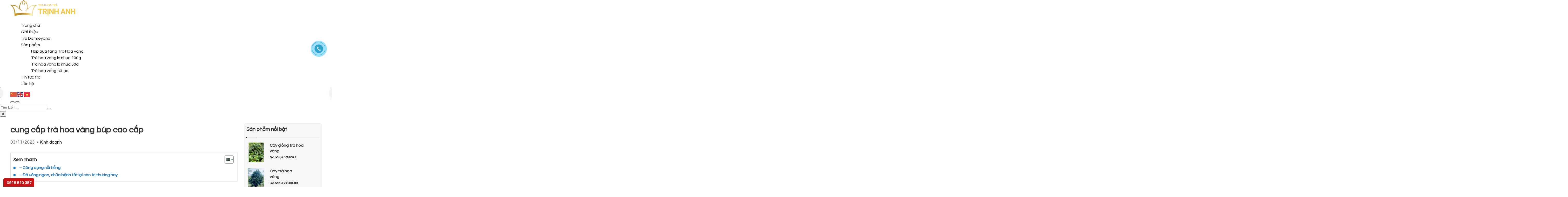

--- FILE ---
content_type: text/html; charset=UTF-8
request_url: https://trahoavangtrinhanh.com/cung-cap-tra-hoa-vang-bup-cao-cap.html
body_size: 32286
content:
<!doctype html>
<html lang="vi" prefix="og: https://ogp.me/ns#">
<head><meta charset="UTF-8"><script>if(navigator.userAgent.match(/MSIE|Internet Explorer/i)||navigator.userAgent.match(/Trident\/7\..*?rv:11/i)){var href=document.location.href;if(!href.match(/[?&]nowprocket/)){if(href.indexOf("?")==-1){if(href.indexOf("#")==-1){document.location.href=href+"?nowprocket=1"}else{document.location.href=href.replace("#","?nowprocket=1#")}}else{if(href.indexOf("#")==-1){document.location.href=href+"&nowprocket=1"}else{document.location.href=href.replace("#","&nowprocket=1#")}}}}</script><script>(()=>{class RocketLazyLoadScripts{constructor(){this.v="1.2.5.1",this.triggerEvents=["keydown","mousedown","mousemove","touchmove","touchstart","touchend","wheel"],this.userEventHandler=this.t.bind(this),this.touchStartHandler=this.i.bind(this),this.touchMoveHandler=this.o.bind(this),this.touchEndHandler=this.h.bind(this),this.clickHandler=this.u.bind(this),this.interceptedClicks=[],this.interceptedClickListeners=[],this.l(this),window.addEventListener("pageshow",(t=>{this.persisted=t.persisted,this.everythingLoaded&&this.m()})),document.addEventListener("DOMContentLoaded",(()=>{this.p()})),this.delayedScripts={normal:[],async:[],defer:[]},this.trash=[],this.allJQueries=[]}k(t){document.hidden?t.t():(this.triggerEvents.forEach((e=>window.addEventListener(e,t.userEventHandler,{passive:!0}))),window.addEventListener("touchstart",t.touchStartHandler,{passive:!0}),window.addEventListener("mousedown",t.touchStartHandler),document.addEventListener("visibilitychange",t.userEventHandler))}_(){this.triggerEvents.forEach((t=>window.removeEventListener(t,this.userEventHandler,{passive:!0}))),document.removeEventListener("visibilitychange",this.userEventHandler)}i(t){"HTML"!==t.target.tagName&&(window.addEventListener("touchend",this.touchEndHandler),window.addEventListener("mouseup",this.touchEndHandler),window.addEventListener("touchmove",this.touchMoveHandler,{passive:!0}),window.addEventListener("mousemove",this.touchMoveHandler),t.target.addEventListener("click",this.clickHandler),this.L(t.target,!0),this.M(t.target,"onclick","rocket-onclick"),this.C())}o(t){window.removeEventListener("touchend",this.touchEndHandler),window.removeEventListener("mouseup",this.touchEndHandler),window.removeEventListener("touchmove",this.touchMoveHandler,{passive:!0}),window.removeEventListener("mousemove",this.touchMoveHandler),t.target.removeEventListener("click",this.clickHandler),this.L(t.target,!1),this.M(t.target,"rocket-onclick","onclick"),this.O()}h(){window.removeEventListener("touchend",this.touchEndHandler),window.removeEventListener("mouseup",this.touchEndHandler),window.removeEventListener("touchmove",this.touchMoveHandler,{passive:!0}),window.removeEventListener("mousemove",this.touchMoveHandler)}u(t){t.target.removeEventListener("click",this.clickHandler),this.L(t.target,!1),this.M(t.target,"rocket-onclick","onclick"),this.interceptedClicks.push(t),t.preventDefault(),t.stopPropagation(),t.stopImmediatePropagation(),this.O()}D(){window.removeEventListener("touchstart",this.touchStartHandler,{passive:!0}),window.removeEventListener("mousedown",this.touchStartHandler),this.interceptedClicks.forEach((t=>{t.target.dispatchEvent(new MouseEvent("click",{view:t.view,bubbles:!0,cancelable:!0}))}))}l(t){EventTarget.prototype.addEventListenerBase=EventTarget.prototype.addEventListener,EventTarget.prototype.addEventListener=function(e,i,o){"click"!==e||t.windowLoaded||i===t.clickHandler||t.interceptedClickListeners.push({target:this,func:i,options:o}),(this||window).addEventListenerBase(e,i,o)}}L(t,e){this.interceptedClickListeners.forEach((i=>{i.target===t&&(e?t.removeEventListener("click",i.func,i.options):t.addEventListener("click",i.func,i.options))})),t.parentNode!==document.documentElement&&this.L(t.parentNode,e)}S(){return new Promise((t=>{this.T?this.O=t:t()}))}C(){this.T=!0}O(){this.T=!1}M(t,e,i){t.hasAttribute&&t.hasAttribute(e)&&(event.target.setAttribute(i,event.target.getAttribute(e)),event.target.removeAttribute(e))}t(){this._(this),"loading"===document.readyState?document.addEventListener("DOMContentLoaded",this.R.bind(this)):this.R()}p(){let t=[];document.querySelectorAll("script[type=rocketlazyloadscript][data-rocket-src]").forEach((e=>{let i=e.getAttribute("data-rocket-src");if(i&&0!==i.indexOf("data:")){0===i.indexOf("//")&&(i=location.protocol+i);try{const o=new URL(i).origin;o!==location.origin&&t.push({src:o,crossOrigin:e.crossOrigin||"module"===e.getAttribute("data-rocket-type")})}catch(t){}}})),t=[...new Map(t.map((t=>[JSON.stringify(t),t]))).values()],this.j(t,"preconnect")}async R(){this.lastBreath=Date.now(),this.P(this),this.F(this),this.q(),this.A(),this.I(),await this.U(this.delayedScripts.normal),await this.U(this.delayedScripts.defer),await this.U(this.delayedScripts.async);try{await this.W(),await this.H(this),await this.J()}catch(t){console.error(t)}window.dispatchEvent(new Event("rocket-allScriptsLoaded")),this.everythingLoaded=!0,this.S().then((()=>{this.D()})),this.N()}A(){document.querySelectorAll("script[type=rocketlazyloadscript]").forEach((t=>{t.hasAttribute("data-rocket-src")?t.hasAttribute("async")&&!1!==t.async?this.delayedScripts.async.push(t):t.hasAttribute("defer")&&!1!==t.defer||"module"===t.getAttribute("data-rocket-type")?this.delayedScripts.defer.push(t):this.delayedScripts.normal.push(t):this.delayedScripts.normal.push(t)}))}async B(t){if(await this.G(),!0!==t.noModule||!("noModule"in HTMLScriptElement.prototype))return new Promise((e=>{let i;function o(){(i||t).setAttribute("data-rocket-status","executed"),e()}try{if(navigator.userAgent.indexOf("Firefox/")>0||""===navigator.vendor)i=document.createElement("script"),[...t.attributes].forEach((t=>{let e=t.nodeName;"type"!==e&&("data-rocket-type"===e&&(e="type"),"data-rocket-src"===e&&(e="src"),i.setAttribute(e,t.nodeValue))})),t.text&&(i.text=t.text),i.hasAttribute("src")?(i.addEventListener("load",o),i.addEventListener("error",(function(){i.setAttribute("data-rocket-status","failed"),e()})),setTimeout((()=>{i.isConnected||e()}),1)):(i.text=t.text,o()),t.parentNode.replaceChild(i,t);else{const i=t.getAttribute("data-rocket-type"),n=t.getAttribute("data-rocket-src");i?(t.type=i,t.removeAttribute("data-rocket-type")):t.removeAttribute("type"),t.addEventListener("load",o),t.addEventListener("error",(function(){t.setAttribute("data-rocket-status","failed"),e()})),n?(t.removeAttribute("data-rocket-src"),t.src=n):t.src="data:text/javascript;base64,"+window.btoa(unescape(encodeURIComponent(t.text)))}}catch(i){t.setAttribute("data-rocket-status","failed"),e()}}));t.setAttribute("data-rocket-status","skipped")}async U(t){const e=t.shift();return e&&e.isConnected?(await this.B(e),this.U(t)):Promise.resolve()}I(){this.j([...this.delayedScripts.normal,...this.delayedScripts.defer,...this.delayedScripts.async],"preload")}j(t,e){var i=document.createDocumentFragment();t.forEach((t=>{const o=t.getAttribute&&t.getAttribute("data-rocket-src")||t.src;if(o){const n=document.createElement("link");n.href=o,n.rel=e,"preconnect"!==e&&(n.as="script"),t.getAttribute&&"module"===t.getAttribute("data-rocket-type")&&(n.crossOrigin=!0),t.crossOrigin&&(n.crossOrigin=t.crossOrigin),t.integrity&&(n.integrity=t.integrity),i.appendChild(n),this.trash.push(n)}})),document.head.appendChild(i)}P(t){let e={};function i(i,o){return e[o].eventsToRewrite.indexOf(i)>=0&&!t.everythingLoaded?"rocket-"+i:i}function o(t,o){!function(t){e[t]||(e[t]={originalFunctions:{add:t.addEventListener,remove:t.removeEventListener},eventsToRewrite:[]},t.addEventListener=function(){arguments[0]=i(arguments[0],t),e[t].originalFunctions.add.apply(t,arguments)},t.removeEventListener=function(){arguments[0]=i(arguments[0],t),e[t].originalFunctions.remove.apply(t,arguments)})}(t),e[t].eventsToRewrite.push(o)}function n(e,i){let o=e[i];e[i]=null,Object.defineProperty(e,i,{get:()=>o||function(){},set(n){t.everythingLoaded?o=n:e["rocket"+i]=o=n}})}o(document,"DOMContentLoaded"),o(window,"DOMContentLoaded"),o(window,"load"),o(window,"pageshow"),o(document,"readystatechange"),n(document,"onreadystatechange"),n(window,"onload"),n(window,"onpageshow")}F(t){let e;function i(e){return t.everythingLoaded?e:e.split(" ").map((t=>"load"===t||0===t.indexOf("load.")?"rocket-jquery-load":t)).join(" ")}function o(o){if(o&&o.fn&&!t.allJQueries.includes(o)){o.fn.ready=o.fn.init.prototype.ready=function(e){return t.domReadyFired?e.bind(document)(o):document.addEventListener("rocket-DOMContentLoaded",(()=>e.bind(document)(o))),o([])};const e=o.fn.on;o.fn.on=o.fn.init.prototype.on=function(){return this[0]===window&&("string"==typeof arguments[0]||arguments[0]instanceof String?arguments[0]=i(arguments[0]):"object"==typeof arguments[0]&&Object.keys(arguments[0]).forEach((t=>{const e=arguments[0][t];delete arguments[0][t],arguments[0][i(t)]=e}))),e.apply(this,arguments),this},t.allJQueries.push(o)}e=o}o(window.jQuery),Object.defineProperty(window,"jQuery",{get:()=>e,set(t){o(t)}})}async H(t){const e=document.querySelector("script[data-webpack]");e&&(await async function(){return new Promise((t=>{e.addEventListener("load",t),e.addEventListener("error",t)}))}(),await t.K(),await t.H(t))}async W(){this.domReadyFired=!0,await this.G(),document.dispatchEvent(new Event("rocket-readystatechange")),await this.G(),document.rocketonreadystatechange&&document.rocketonreadystatechange(),await this.G(),document.dispatchEvent(new Event("rocket-DOMContentLoaded")),await this.G(),window.dispatchEvent(new Event("rocket-DOMContentLoaded"))}async J(){await this.G(),document.dispatchEvent(new Event("rocket-readystatechange")),await this.G(),document.rocketonreadystatechange&&document.rocketonreadystatechange(),await this.G(),window.dispatchEvent(new Event("rocket-load")),await this.G(),window.rocketonload&&window.rocketonload(),await this.G(),this.allJQueries.forEach((t=>t(window).trigger("rocket-jquery-load"))),await this.G();const t=new Event("rocket-pageshow");t.persisted=this.persisted,window.dispatchEvent(t),await this.G(),window.rocketonpageshow&&window.rocketonpageshow({persisted:this.persisted}),this.windowLoaded=!0}m(){document.onreadystatechange&&document.onreadystatechange(),window.onload&&window.onload(),window.onpageshow&&window.onpageshow({persisted:this.persisted})}q(){const t=new Map;document.write=document.writeln=function(e){const i=document.currentScript;i||console.error("WPRocket unable to document.write this: "+e);const o=document.createRange(),n=i.parentElement;let s=t.get(i);void 0===s&&(s=i.nextSibling,t.set(i,s));const c=document.createDocumentFragment();o.setStart(c,0),c.appendChild(o.createContextualFragment(e)),n.insertBefore(c,s)}}async G(){Date.now()-this.lastBreath>45&&(await this.K(),this.lastBreath=Date.now())}async K(){return document.hidden?new Promise((t=>setTimeout(t))):new Promise((t=>requestAnimationFrame(t)))}N(){this.trash.forEach((t=>t.remove()))}static run(){const t=new RocketLazyLoadScripts;t.k(t)}}RocketLazyLoadScripts.run()})();</script>
  
  <meta name="viewport" content="width=device-width, initial-scale=1">
  	<style>img:is([sizes="auto" i], [sizes^="auto," i]) { contain-intrinsic-size: 3000px 1500px }</style>
	
<!-- Tối ưu hóa công cụ tìm kiếm bởi Rank Math - https://rankmath.com/ -->
<title>cung cấp trà hoa vàng búp cao cấp - Trà Hoa Vàng Trịnh Anh</title><link rel="preload" as="style" href="https://fonts.googleapis.com/css2?family=Questrial:wght@400;500;700&#038;display=swap" /><link rel="stylesheet" href="https://fonts.googleapis.com/css2?family=Questrial:wght@400;500;700&#038;display=swap" media="print" onload="this.media='all'" /><noscript><link rel="stylesheet" href="https://fonts.googleapis.com/css2?family=Questrial:wght@400;500;700&#038;display=swap" /></noscript><link rel="preload" as="image" href="https://trahoavangtrinhanh.com/wp-content/uploads/2020/11/bong-tra-hoa-vang-home-700x456.png" imagesrcset="https://trahoavangtrinhanh.com/wp-content/uploads/2020/11/bong-tra-hoa-vang-home-700x456.png 700w, https://trahoavangtrinhanh.com/wp-content/uploads/2020/11/bong-tra-hoa-vang-home.png 708w" imagesizes="(max-width: 700px) 100vw, 700px" fetchpriority="high">
<meta name="description" content="Ông Lipuren, chuyên gia y học cổ truyền danh tiếng ở Trung Quốc cho biết công dụng hàng đầu cuả trà hoa vàng lần lượt là làm thuyên giảm các căn bệnh mãn tính"/>
<meta name="robots" content="follow, index, max-snippet:-1, max-video-preview:-1, max-image-preview:large"/>
<link rel="canonical" href="https://trahoavangtrinhanh.com/cung-cap-tra-hoa-vang-bup-cao-cap.html" />
<meta property="og:locale" content="vi_VN" />
<meta property="og:type" content="article" />
<meta property="og:title" content="cung cấp trà hoa vàng búp cao cấp - Trà Hoa Vàng Trịnh Anh" />
<meta property="og:description" content="Ông Lipuren, chuyên gia y học cổ truyền danh tiếng ở Trung Quốc cho biết công dụng hàng đầu cuả trà hoa vàng lần lượt là làm thuyên giảm các căn bệnh mãn tính" />
<meta property="og:url" content="https://trahoavangtrinhanh.com/cung-cap-tra-hoa-vang-bup-cao-cap.html" />
<meta property="og:site_name" content="Trà Hoa Vàng Trịnh Anh" />
<meta property="article:tag" content="cung cấp cây chè hoa vàng cao cấp" />
<meta property="article:tag" content="cung cấp cây giống trà hoa vàng cao cấp" />
<meta property="article:tag" content="cung cấp cây trà hoa vàng cao cấp" />
<meta property="article:tag" content="cung cấp chè hoa vàng cao cấp" />
<meta property="article:tag" content="cung cấp giống cây chè hoa vàng cao cấp" />
<meta property="article:tag" content="cung cấp giống trà hoa vàng cao cấp" />
<meta property="article:tag" content="cung cấp giống trà mi bạc cao cấp" />
<meta property="article:tag" content="cung cấp hoa trà hoa vàng cao cấp" />
<meta property="article:tag" content="cung cấp kim hoa trà cao cấp" />
<meta property="article:tag" content="cung cấp lá trà hoa vàng cao cấp" />
<meta property="article:tag" content="cung cấp lá trà hoa vàng túi lọc cao cấp" />
<meta property="article:tag" content="cung cấp lá trà hoa vàng tươi cao cấp" />
<meta property="article:tag" content="cung cấp trà hoa vàng 100g cao cấp" />
<meta property="article:tag" content="cung cấp trà hoa vàng 50g cao cấp" />
<meta property="article:tag" content="cung cấp trà hoa vàng cao cấp" />
<meta property="article:tag" content="cung cấp trà hoa vàng ocop cao cấp" />
<meta property="article:tag" content="cung cấp trà hoa vàng sấy khô cao cấp" />
<meta property="article:tag" content="cung cấp trà hoa vàng túi lọc cao cấp" />
<meta property="article:tag" content="cung cấp trà hoa vàng tươi cao cấp" />
<meta property="article:tag" content="cung cấp trà mi bạc cao cấp" />
<meta property="article:section" content="Kinh doanh" />
<meta property="og:image" content="https://trahoavangtrinhanh.com/wp-content/uploads/2023/08/tra-hoa-vang-dormoyana-facebook.jpg" />
<meta property="og:image:secure_url" content="https://trahoavangtrinhanh.com/wp-content/uploads/2023/08/tra-hoa-vang-dormoyana-facebook.jpg" />
<meta property="og:image:width" content="1121" />
<meta property="og:image:height" content="665" />
<meta property="og:image:alt" content="cung cấp trà hoa vàng búp cao cấp" />
<meta property="og:image:type" content="image/jpeg" />
<meta property="article:published_time" content="2023-11-03T07:25:51+07:00" />
<meta name="twitter:card" content="summary_large_image" />
<meta name="twitter:title" content="cung cấp trà hoa vàng búp cao cấp - Trà Hoa Vàng Trịnh Anh" />
<meta name="twitter:description" content="Ông Lipuren, chuyên gia y học cổ truyền danh tiếng ở Trung Quốc cho biết công dụng hàng đầu cuả trà hoa vàng lần lượt là làm thuyên giảm các căn bệnh mãn tính" />
<meta name="twitter:image" content="https://trahoavangtrinhanh.com/wp-content/uploads/2023/08/tra-hoa-vang-dormoyana-facebook.jpg" />
<meta name="twitter:label1" content="Được viết bởi" />
<meta name="twitter:data1" content="admin" />
<meta name="twitter:label2" content="Thời gian để đọc" />
<meta name="twitter:data2" content="7 phút" />
<script type="application/ld+json" class="rank-math-schema">{"@context":"https://schema.org","@graph":[{"@type":["Person","Organization"],"@id":"https://trahoavangtrinhanh.com/#person","name":"admin","logo":{"@type":"ImageObject","@id":"https://trahoavangtrinhanh.com/#logo","url":"https://trahoavangtrinhanh.com/wp-content/uploads/2023/08/271805950_493004715564063_4183069012254052447_n.jpg","contentUrl":"https://trahoavangtrinhanh.com/wp-content/uploads/2023/08/271805950_493004715564063_4183069012254052447_n.jpg","caption":"Tr\u00e0 Hoa V\u00e0ng Tr\u1ecbnh Anh","inLanguage":"vi","width":"840","height":"840"},"image":{"@type":"ImageObject","@id":"https://trahoavangtrinhanh.com/#logo","url":"https://trahoavangtrinhanh.com/wp-content/uploads/2023/08/271805950_493004715564063_4183069012254052447_n.jpg","contentUrl":"https://trahoavangtrinhanh.com/wp-content/uploads/2023/08/271805950_493004715564063_4183069012254052447_n.jpg","caption":"Tr\u00e0 Hoa V\u00e0ng Tr\u1ecbnh Anh","inLanguage":"vi","width":"840","height":"840"}},{"@type":"WebSite","@id":"https://trahoavangtrinhanh.com/#website","url":"https://trahoavangtrinhanh.com","name":"Tr\u00e0 Hoa V\u00e0ng Tr\u1ecbnh Anh","publisher":{"@id":"https://trahoavangtrinhanh.com/#person"},"inLanguage":"vi"},{"@type":"ImageObject","@id":"https://trahoavangtrinhanh.com/wp-content/uploads/2023/08/tra-hoa-vang-dormoyana-facebook-700x415.jpg","url":"https://trahoavangtrinhanh.com/wp-content/uploads/2023/08/tra-hoa-vang-dormoyana-facebook-700x415.jpg","width":"200","height":"200","inLanguage":"vi"},{"@type":"BreadcrumbList","@id":"https://trahoavangtrinhanh.com/cung-cap-tra-hoa-vang-bup-cao-cap.html#breadcrumb","itemListElement":[{"@type":"ListItem","position":"1","item":{"@id":"https://trahoavangtrinhanh.com","name":"Trang ch\u1ee7"}},{"@type":"ListItem","position":"2","item":{"@id":"https://trahoavangtrinhanh.com/tin-tuc-tra/kinh-doanh","name":"Kinh doanh"}},{"@type":"ListItem","position":"3","item":{"@id":"https://trahoavangtrinhanh.com/cung-cap-tra-hoa-vang-bup-cao-cap.html","name":"cung c\u1ea5p tr\u00e0 hoa v\u00e0ng b\u00fap cao c\u1ea5p"}}]},{"@type":"WebPage","@id":"https://trahoavangtrinhanh.com/cung-cap-tra-hoa-vang-bup-cao-cap.html#webpage","url":"https://trahoavangtrinhanh.com/cung-cap-tra-hoa-vang-bup-cao-cap.html","name":"cung c\u1ea5p tr\u00e0 hoa v\u00e0ng b\u00fap cao c\u1ea5p - Tr\u00e0 Hoa V\u00e0ng Tr\u1ecbnh Anh","datePublished":"2023-11-03T07:25:51+07:00","dateModified":"2023-11-03T07:25:51+07:00","isPartOf":{"@id":"https://trahoavangtrinhanh.com/#website"},"primaryImageOfPage":{"@id":"https://trahoavangtrinhanh.com/wp-content/uploads/2023/08/tra-hoa-vang-dormoyana-facebook-700x415.jpg"},"inLanguage":"vi","breadcrumb":{"@id":"https://trahoavangtrinhanh.com/cung-cap-tra-hoa-vang-bup-cao-cap.html#breadcrumb"}},{"@type":"Person","@id":"https://trahoavangtrinhanh.com/author/admin","name":"admin","url":"https://trahoavangtrinhanh.com/author/admin","image":{"@type":"ImageObject","@id":"https://secure.gravatar.com/avatar/694a168a0d304bd04773b7f0e7add737c7923f45b1f5901093fb7965b53450b5?s=96&amp;d=mm&amp;r=g","url":"https://secure.gravatar.com/avatar/694a168a0d304bd04773b7f0e7add737c7923f45b1f5901093fb7965b53450b5?s=96&amp;d=mm&amp;r=g","caption":"admin","inLanguage":"vi"}},{"@type":"BlogPosting","headline":"cung c\u1ea5p tr\u00e0 hoa v\u00e0ng b\u00fap cao c\u1ea5p - Tr\u00e0 Hoa V\u00e0ng Tr\u1ecbnh Anh","datePublished":"2023-11-03T07:25:51+07:00","dateModified":"2023-11-03T07:25:51+07:00","articleSection":"Kinh doanh","author":{"@id":"https://trahoavangtrinhanh.com/author/admin","name":"admin"},"publisher":{"@id":"https://trahoavangtrinhanh.com/#person"},"description":"\u00d4ng Lipuren, chuy\u00ean gia y h\u1ecdc c\u1ed5 truy\u1ec1n danh ti\u1ebfng \u1edf Trung Qu\u1ed1c cho bi\u1ebft c\u00f4ng d\u1ee5ng h\u00e0ng \u0111\u1ea7u cu\u1ea3 tr\u00e0 hoa v\u00e0ng l\u1ea7n l\u01b0\u1ee3t l\u00e0 l\u00e0m thuy\u00ean gi\u1ea3m c\u00e1c c\u0103n b\u1ec7nh m\u00e3n t\u00ednh","name":"cung c\u1ea5p tr\u00e0 hoa v\u00e0ng b\u00fap cao c\u1ea5p - Tr\u00e0 Hoa V\u00e0ng Tr\u1ecbnh Anh","@id":"https://trahoavangtrinhanh.com/cung-cap-tra-hoa-vang-bup-cao-cap.html#richSnippet","isPartOf":{"@id":"https://trahoavangtrinhanh.com/cung-cap-tra-hoa-vang-bup-cao-cap.html#webpage"},"image":{"@id":"https://trahoavangtrinhanh.com/wp-content/uploads/2023/08/tra-hoa-vang-dormoyana-facebook-700x415.jpg"},"inLanguage":"vi","mainEntityOfPage":{"@id":"https://trahoavangtrinhanh.com/cung-cap-tra-hoa-vang-bup-cao-cap.html#webpage"}}]}</script>
<!-- /Plugin SEO WordPress Rank Math -->

<link rel='dns-prefetch' href='//cdn.jsdelivr.net' />
<link rel='dns-prefetch' href='//use.fontawesome.com' />
<link rel='dns-prefetch' href='//fonts.googleapis.com' />
<link rel='dns-prefetch' href='//cdnjs.cloudflare.com' />
<link href='https://fonts.gstatic.com' crossorigin rel='preconnect' />
<link rel="alternate" type="application/rss+xml" title="Trà Hoa Vàng Trịnh Anh &raquo; cung cấp trà hoa vàng búp cao cấp Dòng bình luận" href="https://trahoavangtrinhanh.com/cung-cap-tra-hoa-vang-bup-cao-cap.html/feed" />
<script type="rocketlazyloadscript" data-rocket-type="text/javascript">
/* <![CDATA[ */
window._wpemojiSettings = {"baseUrl":"https:\/\/s.w.org\/images\/core\/emoji\/16.0.1\/72x72\/","ext":".png","svgUrl":"https:\/\/s.w.org\/images\/core\/emoji\/16.0.1\/svg\/","svgExt":".svg","source":{"concatemoji":"https:\/\/trahoavangtrinhanh.com\/wp-includes\/js\/wp-emoji-release.min.js?ver=6.8.3"}};
/*! This file is auto-generated */
!function(s,n){var o,i,e;function c(e){try{var t={supportTests:e,timestamp:(new Date).valueOf()};sessionStorage.setItem(o,JSON.stringify(t))}catch(e){}}function p(e,t,n){e.clearRect(0,0,e.canvas.width,e.canvas.height),e.fillText(t,0,0);var t=new Uint32Array(e.getImageData(0,0,e.canvas.width,e.canvas.height).data),a=(e.clearRect(0,0,e.canvas.width,e.canvas.height),e.fillText(n,0,0),new Uint32Array(e.getImageData(0,0,e.canvas.width,e.canvas.height).data));return t.every(function(e,t){return e===a[t]})}function u(e,t){e.clearRect(0,0,e.canvas.width,e.canvas.height),e.fillText(t,0,0);for(var n=e.getImageData(16,16,1,1),a=0;a<n.data.length;a++)if(0!==n.data[a])return!1;return!0}function f(e,t,n,a){switch(t){case"flag":return n(e,"\ud83c\udff3\ufe0f\u200d\u26a7\ufe0f","\ud83c\udff3\ufe0f\u200b\u26a7\ufe0f")?!1:!n(e,"\ud83c\udde8\ud83c\uddf6","\ud83c\udde8\u200b\ud83c\uddf6")&&!n(e,"\ud83c\udff4\udb40\udc67\udb40\udc62\udb40\udc65\udb40\udc6e\udb40\udc67\udb40\udc7f","\ud83c\udff4\u200b\udb40\udc67\u200b\udb40\udc62\u200b\udb40\udc65\u200b\udb40\udc6e\u200b\udb40\udc67\u200b\udb40\udc7f");case"emoji":return!a(e,"\ud83e\udedf")}return!1}function g(e,t,n,a){var r="undefined"!=typeof WorkerGlobalScope&&self instanceof WorkerGlobalScope?new OffscreenCanvas(300,150):s.createElement("canvas"),o=r.getContext("2d",{willReadFrequently:!0}),i=(o.textBaseline="top",o.font="600 32px Arial",{});return e.forEach(function(e){i[e]=t(o,e,n,a)}),i}function t(e){var t=s.createElement("script");t.src=e,t.defer=!0,s.head.appendChild(t)}"undefined"!=typeof Promise&&(o="wpEmojiSettingsSupports",i=["flag","emoji"],n.supports={everything:!0,everythingExceptFlag:!0},e=new Promise(function(e){s.addEventListener("DOMContentLoaded",e,{once:!0})}),new Promise(function(t){var n=function(){try{var e=JSON.parse(sessionStorage.getItem(o));if("object"==typeof e&&"number"==typeof e.timestamp&&(new Date).valueOf()<e.timestamp+604800&&"object"==typeof e.supportTests)return e.supportTests}catch(e){}return null}();if(!n){if("undefined"!=typeof Worker&&"undefined"!=typeof OffscreenCanvas&&"undefined"!=typeof URL&&URL.createObjectURL&&"undefined"!=typeof Blob)try{var e="postMessage("+g.toString()+"("+[JSON.stringify(i),f.toString(),p.toString(),u.toString()].join(",")+"));",a=new Blob([e],{type:"text/javascript"}),r=new Worker(URL.createObjectURL(a),{name:"wpTestEmojiSupports"});return void(r.onmessage=function(e){c(n=e.data),r.terminate(),t(n)})}catch(e){}c(n=g(i,f,p,u))}t(n)}).then(function(e){for(var t in e)n.supports[t]=e[t],n.supports.everything=n.supports.everything&&n.supports[t],"flag"!==t&&(n.supports.everythingExceptFlag=n.supports.everythingExceptFlag&&n.supports[t]);n.supports.everythingExceptFlag=n.supports.everythingExceptFlag&&!n.supports.flag,n.DOMReady=!1,n.readyCallback=function(){n.DOMReady=!0}}).then(function(){return e}).then(function(){var e;n.supports.everything||(n.readyCallback(),(e=n.source||{}).concatemoji?t(e.concatemoji):e.wpemoji&&e.twemoji&&(t(e.twemoji),t(e.wpemoji)))}))}((window,document),window._wpemojiSettings);
/* ]]> */
</script>
<style id='wp-emoji-styles-inline-css' type='text/css'>

	img.wp-smiley, img.emoji {
		display: inline !important;
		border: none !important;
		box-shadow: none !important;
		height: 1em !important;
		width: 1em !important;
		margin: 0 0.07em !important;
		vertical-align: -0.1em !important;
		background: none !important;
		padding: 0 !important;
	}
</style>
<link rel='stylesheet' id='wp-block-library-css' href='https://trahoavangtrinhanh.com/wp-includes/css/dist/block-library/style.min.css?ver=6.8.3' type='text/css' media='all' />
<style id='classic-theme-styles-inline-css' type='text/css'>
/*! This file is auto-generated */
.wp-block-button__link{color:#fff;background-color:#32373c;border-radius:9999px;box-shadow:none;text-decoration:none;padding:calc(.667em + 2px) calc(1.333em + 2px);font-size:1.125em}.wp-block-file__button{background:#32373c;color:#fff;text-decoration:none}
</style>
<style id='font-awesome-svg-styles-default-inline-css' type='text/css'>
.svg-inline--fa {
  display: inline-block;
  height: 1em;
  overflow: visible;
  vertical-align: -.125em;
}
</style>
<link data-minify="1" rel='stylesheet' id='font-awesome-svg-styles-css' href='https://trahoavangtrinhanh.com/wp-content/cache/min/1/wp-content/uploads/font-awesome/v7.0.0/css/svg-with-js.css?ver=1768626895' type='text/css' media='all' />
<style id='font-awesome-svg-styles-inline-css' type='text/css'>
   .wp-block-font-awesome-icon svg::before,
   .wp-rich-text-font-awesome-icon svg::before {content: unset;}
</style>
<style id='global-styles-inline-css' type='text/css'>
:root{--wp--preset--aspect-ratio--square: 1;--wp--preset--aspect-ratio--4-3: 4/3;--wp--preset--aspect-ratio--3-4: 3/4;--wp--preset--aspect-ratio--3-2: 3/2;--wp--preset--aspect-ratio--2-3: 2/3;--wp--preset--aspect-ratio--16-9: 16/9;--wp--preset--aspect-ratio--9-16: 9/16;--wp--preset--color--black: #000000;--wp--preset--color--cyan-bluish-gray: #abb8c3;--wp--preset--color--white: #ffffff;--wp--preset--color--pale-pink: #f78da7;--wp--preset--color--vivid-red: #cf2e2e;--wp--preset--color--luminous-vivid-orange: #ff6900;--wp--preset--color--luminous-vivid-amber: #fcb900;--wp--preset--color--light-green-cyan: #7bdcb5;--wp--preset--color--vivid-green-cyan: #00d084;--wp--preset--color--pale-cyan-blue: #8ed1fc;--wp--preset--color--vivid-cyan-blue: #0693e3;--wp--preset--color--vivid-purple: #9b51e0;--wp--preset--gradient--vivid-cyan-blue-to-vivid-purple: linear-gradient(135deg,rgba(6,147,227,1) 0%,rgb(155,81,224) 100%);--wp--preset--gradient--light-green-cyan-to-vivid-green-cyan: linear-gradient(135deg,rgb(122,220,180) 0%,rgb(0,208,130) 100%);--wp--preset--gradient--luminous-vivid-amber-to-luminous-vivid-orange: linear-gradient(135deg,rgba(252,185,0,1) 0%,rgba(255,105,0,1) 100%);--wp--preset--gradient--luminous-vivid-orange-to-vivid-red: linear-gradient(135deg,rgba(255,105,0,1) 0%,rgb(207,46,46) 100%);--wp--preset--gradient--very-light-gray-to-cyan-bluish-gray: linear-gradient(135deg,rgb(238,238,238) 0%,rgb(169,184,195) 100%);--wp--preset--gradient--cool-to-warm-spectrum: linear-gradient(135deg,rgb(74,234,220) 0%,rgb(151,120,209) 20%,rgb(207,42,186) 40%,rgb(238,44,130) 60%,rgb(251,105,98) 80%,rgb(254,248,76) 100%);--wp--preset--gradient--blush-light-purple: linear-gradient(135deg,rgb(255,206,236) 0%,rgb(152,150,240) 100%);--wp--preset--gradient--blush-bordeaux: linear-gradient(135deg,rgb(254,205,165) 0%,rgb(254,45,45) 50%,rgb(107,0,62) 100%);--wp--preset--gradient--luminous-dusk: linear-gradient(135deg,rgb(255,203,112) 0%,rgb(199,81,192) 50%,rgb(65,88,208) 100%);--wp--preset--gradient--pale-ocean: linear-gradient(135deg,rgb(255,245,203) 0%,rgb(182,227,212) 50%,rgb(51,167,181) 100%);--wp--preset--gradient--electric-grass: linear-gradient(135deg,rgb(202,248,128) 0%,rgb(113,206,126) 100%);--wp--preset--gradient--midnight: linear-gradient(135deg,rgb(2,3,129) 0%,rgb(40,116,252) 100%);--wp--preset--font-size--small: 13px;--wp--preset--font-size--medium: 20px;--wp--preset--font-size--large: 36px;--wp--preset--font-size--x-large: 42px;--wp--preset--spacing--20: 0.44rem;--wp--preset--spacing--30: 0.67rem;--wp--preset--spacing--40: 1rem;--wp--preset--spacing--50: 1.5rem;--wp--preset--spacing--60: 2.25rem;--wp--preset--spacing--70: 3.38rem;--wp--preset--spacing--80: 5.06rem;--wp--preset--shadow--natural: 6px 6px 9px rgba(0, 0, 0, 0.2);--wp--preset--shadow--deep: 12px 12px 50px rgba(0, 0, 0, 0.4);--wp--preset--shadow--sharp: 6px 6px 0px rgba(0, 0, 0, 0.2);--wp--preset--shadow--outlined: 6px 6px 0px -3px rgba(255, 255, 255, 1), 6px 6px rgba(0, 0, 0, 1);--wp--preset--shadow--crisp: 6px 6px 0px rgba(0, 0, 0, 1);}:where(.is-layout-flex){gap: 0.5em;}:where(.is-layout-grid){gap: 0.5em;}body .is-layout-flex{display: flex;}.is-layout-flex{flex-wrap: wrap;align-items: center;}.is-layout-flex > :is(*, div){margin: 0;}body .is-layout-grid{display: grid;}.is-layout-grid > :is(*, div){margin: 0;}:where(.wp-block-columns.is-layout-flex){gap: 2em;}:where(.wp-block-columns.is-layout-grid){gap: 2em;}:where(.wp-block-post-template.is-layout-flex){gap: 1.25em;}:where(.wp-block-post-template.is-layout-grid){gap: 1.25em;}.has-black-color{color: var(--wp--preset--color--black) !important;}.has-cyan-bluish-gray-color{color: var(--wp--preset--color--cyan-bluish-gray) !important;}.has-white-color{color: var(--wp--preset--color--white) !important;}.has-pale-pink-color{color: var(--wp--preset--color--pale-pink) !important;}.has-vivid-red-color{color: var(--wp--preset--color--vivid-red) !important;}.has-luminous-vivid-orange-color{color: var(--wp--preset--color--luminous-vivid-orange) !important;}.has-luminous-vivid-amber-color{color: var(--wp--preset--color--luminous-vivid-amber) !important;}.has-light-green-cyan-color{color: var(--wp--preset--color--light-green-cyan) !important;}.has-vivid-green-cyan-color{color: var(--wp--preset--color--vivid-green-cyan) !important;}.has-pale-cyan-blue-color{color: var(--wp--preset--color--pale-cyan-blue) !important;}.has-vivid-cyan-blue-color{color: var(--wp--preset--color--vivid-cyan-blue) !important;}.has-vivid-purple-color{color: var(--wp--preset--color--vivid-purple) !important;}.has-black-background-color{background-color: var(--wp--preset--color--black) !important;}.has-cyan-bluish-gray-background-color{background-color: var(--wp--preset--color--cyan-bluish-gray) !important;}.has-white-background-color{background-color: var(--wp--preset--color--white) !important;}.has-pale-pink-background-color{background-color: var(--wp--preset--color--pale-pink) !important;}.has-vivid-red-background-color{background-color: var(--wp--preset--color--vivid-red) !important;}.has-luminous-vivid-orange-background-color{background-color: var(--wp--preset--color--luminous-vivid-orange) !important;}.has-luminous-vivid-amber-background-color{background-color: var(--wp--preset--color--luminous-vivid-amber) !important;}.has-light-green-cyan-background-color{background-color: var(--wp--preset--color--light-green-cyan) !important;}.has-vivid-green-cyan-background-color{background-color: var(--wp--preset--color--vivid-green-cyan) !important;}.has-pale-cyan-blue-background-color{background-color: var(--wp--preset--color--pale-cyan-blue) !important;}.has-vivid-cyan-blue-background-color{background-color: var(--wp--preset--color--vivid-cyan-blue) !important;}.has-vivid-purple-background-color{background-color: var(--wp--preset--color--vivid-purple) !important;}.has-black-border-color{border-color: var(--wp--preset--color--black) !important;}.has-cyan-bluish-gray-border-color{border-color: var(--wp--preset--color--cyan-bluish-gray) !important;}.has-white-border-color{border-color: var(--wp--preset--color--white) !important;}.has-pale-pink-border-color{border-color: var(--wp--preset--color--pale-pink) !important;}.has-vivid-red-border-color{border-color: var(--wp--preset--color--vivid-red) !important;}.has-luminous-vivid-orange-border-color{border-color: var(--wp--preset--color--luminous-vivid-orange) !important;}.has-luminous-vivid-amber-border-color{border-color: var(--wp--preset--color--luminous-vivid-amber) !important;}.has-light-green-cyan-border-color{border-color: var(--wp--preset--color--light-green-cyan) !important;}.has-vivid-green-cyan-border-color{border-color: var(--wp--preset--color--vivid-green-cyan) !important;}.has-pale-cyan-blue-border-color{border-color: var(--wp--preset--color--pale-cyan-blue) !important;}.has-vivid-cyan-blue-border-color{border-color: var(--wp--preset--color--vivid-cyan-blue) !important;}.has-vivid-purple-border-color{border-color: var(--wp--preset--color--vivid-purple) !important;}.has-vivid-cyan-blue-to-vivid-purple-gradient-background{background: var(--wp--preset--gradient--vivid-cyan-blue-to-vivid-purple) !important;}.has-light-green-cyan-to-vivid-green-cyan-gradient-background{background: var(--wp--preset--gradient--light-green-cyan-to-vivid-green-cyan) !important;}.has-luminous-vivid-amber-to-luminous-vivid-orange-gradient-background{background: var(--wp--preset--gradient--luminous-vivid-amber-to-luminous-vivid-orange) !important;}.has-luminous-vivid-orange-to-vivid-red-gradient-background{background: var(--wp--preset--gradient--luminous-vivid-orange-to-vivid-red) !important;}.has-very-light-gray-to-cyan-bluish-gray-gradient-background{background: var(--wp--preset--gradient--very-light-gray-to-cyan-bluish-gray) !important;}.has-cool-to-warm-spectrum-gradient-background{background: var(--wp--preset--gradient--cool-to-warm-spectrum) !important;}.has-blush-light-purple-gradient-background{background: var(--wp--preset--gradient--blush-light-purple) !important;}.has-blush-bordeaux-gradient-background{background: var(--wp--preset--gradient--blush-bordeaux) !important;}.has-luminous-dusk-gradient-background{background: var(--wp--preset--gradient--luminous-dusk) !important;}.has-pale-ocean-gradient-background{background: var(--wp--preset--gradient--pale-ocean) !important;}.has-electric-grass-gradient-background{background: var(--wp--preset--gradient--electric-grass) !important;}.has-midnight-gradient-background{background: var(--wp--preset--gradient--midnight) !important;}.has-small-font-size{font-size: var(--wp--preset--font-size--small) !important;}.has-medium-font-size{font-size: var(--wp--preset--font-size--medium) !important;}.has-large-font-size{font-size: var(--wp--preset--font-size--large) !important;}.has-x-large-font-size{font-size: var(--wp--preset--font-size--x-large) !important;}
:where(.wp-block-post-template.is-layout-flex){gap: 1.25em;}:where(.wp-block-post-template.is-layout-grid){gap: 1.25em;}
:where(.wp-block-columns.is-layout-flex){gap: 2em;}:where(.wp-block-columns.is-layout-grid){gap: 2em;}
:root :where(.wp-block-pullquote){font-size: 1.5em;line-height: 1.6;}
</style>
<link data-minify="1" rel='stylesheet' id='mws-swiper-css' href='https://trahoavangtrinhanh.com/wp-content/cache/min/1/wp-content/plugins/mws_core_plugin/assets/css/swiper-bundle.min.css?ver=1768626895' type='text/css' media='all' />
<link data-minify="1" rel='stylesheet' id='mws-fancybox-css' href='https://trahoavangtrinhanh.com/wp-content/cache/min/1/npm/@fancyapps/ui/dist/fancybox.css?ver=1768626895' type='text/css' media='all' />
<link data-minify="1" rel='stylesheet' id='mws-plugin-style-css' href='https://trahoavangtrinhanh.com/wp-content/cache/min/1/wp-content/plugins/mws_core_plugin/assets/css/main.css?ver=1768626895' type='text/css' media='all' />
<link data-minify="1" rel='stylesheet' id='mws-core-main-css' href='https://trahoavangtrinhanh.com/wp-content/cache/min/1/wp-content/plugins/mws_core_plugin/assets/css/main.css?ver=1768626895' type='text/css' media='all' />
<link data-minify="1" rel='stylesheet' id='swiper-css' href='https://trahoavangtrinhanh.com/wp-content/cache/min/1/npm/swiper@11/swiper-bundle.min.css?ver=1768626895' type='text/css' media='all' />
<link data-minify="1" rel='stylesheet' id='fancybox-css' href='https://trahoavangtrinhanh.com/wp-content/cache/min/1/npm/@fancyapps/ui@5/dist/fancybox/fancybox.css?ver=1768626895' type='text/css' media='all' />
<link rel='stylesheet' id='ez-toc-css' href='https://trahoavangtrinhanh.com/wp-content/plugins/easy-table-of-contents/assets/css/screen.min.css?ver=2.0.80' type='text/css' media='all' />
<style id='ez-toc-inline-css' type='text/css'>
div#ez-toc-container .ez-toc-title {font-size: 90%;}div#ez-toc-container .ez-toc-title {font-weight: 700;}div#ez-toc-container ul li , div#ez-toc-container ul li a {font-size: 90%;}div#ez-toc-container ul li , div#ez-toc-container ul li a {font-weight: 700;}div#ez-toc-container nav ul ul li {font-size: 90%;}div#ez-toc-container {background: #fff;border: 1px solid #ddd;width: 100%;}div#ez-toc-container p.ez-toc-title , #ez-toc-container .ez_toc_custom_title_icon , #ez-toc-container .ez_toc_custom_toc_icon {color: #002f12;}div#ez-toc-container ul.ez-toc-list a {color: #1e73be;}div#ez-toc-container ul.ez-toc-list a:hover {color: #2a6496;}div#ez-toc-container ul.ez-toc-list a:visited {color: #428bca;}.ez-toc-counter nav ul li a::before {color: ;}.ez-toc-counter nav ul li a::before {color: #1e73be;}.ez-toc-box-title {font-weight: bold; margin-bottom: 10px; text-align: center; text-transform: uppercase; letter-spacing: 1px; color: #666; padding-bottom: 5px;position:absolute;top:-4%;left:5%;background-color: inherit;transition: top 0.3s ease;}.ez-toc-box-title.toc-closed {top:-25%;}
.ez-toc-container-direction {direction: ltr;}.ez-toc-counter ul {direction: ltr;counter-reset: item ;}.ez-toc-counter nav ul li a::before {content: counter(item, square) '  ';margin-right: .2em; counter-increment: item;flex-grow: 0;flex-shrink: 0;float: left; min-width: 20px;width: auto;}.ez-toc-widget-direction {direction: ltr;}.ez-toc-widget-container ul {direction: ltr;counter-reset: item ;}.ez-toc-widget-container nav ul li a::before {content: counter(item, square) '  ';margin-right: .2em; counter-increment: item;flex-grow: 0;flex-shrink: 0;float: left; min-width: 20px;width: auto;}
</style>

<link data-minify="1" rel='stylesheet' id='mws-style-css' href='https://trahoavangtrinhanh.com/wp-content/cache/min/1/wp-content/themes/tra26/style.css?ver=1768626895' type='text/css' media='all' />
<link data-minify="1" rel='stylesheet' id='mws-them-css' href='https://trahoavangtrinhanh.com/wp-content/cache/min/1/wp-content/themes/tra26/css/theme.css?ver=1768626895' type='text/css' media='all' />
<link data-minify="1" rel='stylesheet' id='mws-them-page-css' href='https://trahoavangtrinhanh.com/wp-content/cache/min/1/wp-content/themes/tra26/css/theme_page.css?ver=1768626895' type='text/css' media='all' />
<script type="rocketlazyloadscript" data-rocket-type="text/javascript" data-rocket-src="https://trahoavangtrinhanh.com/wp-content/plugins/mws_core_plugin/assets/js/swiper-bundle.min.js" id="mws-swiper-js" defer></script>
<script type="rocketlazyloadscript" data-minify="1" data-rocket-type="text/javascript" data-rocket-src="https://trahoavangtrinhanh.com/wp-content/cache/min/1/npm/@fancyapps/ui/dist/fancybox.umd.js?ver=1768626895" id="mws-fancybox-js" defer></script>
<script type="text/javascript" src="https://trahoavangtrinhanh.com/wp-includes/js/jquery/jquery.min.js?ver=3.7.1" id="jquery-core-js" defer></script>
<script type="text/javascript" src="https://trahoavangtrinhanh.com/wp-includes/js/jquery/jquery-migrate.min.js?ver=3.4.1" id="jquery-migrate-js" defer></script>
<script type="rocketlazyloadscript" data-minify="1" data-rocket-type="text/javascript" data-rocket-src="https://trahoavangtrinhanh.com/wp-content/cache/min/1/wp-content/plugins/mws_core_plugin/assets/js/main.js?ver=1768626895" id="mws-plugin-script-js" defer></script>
<script type="rocketlazyloadscript" data-minify="1" defer crossorigin="anonymous" data-rocket-type="text/javascript" data-rocket-src="https://trahoavangtrinhanh.com/wp-content/cache/min/1/releases/v7.0.0/js/all.js?ver=1768626895" id="font-awesome-official-js"></script>
<script type="rocketlazyloadscript" data-minify="1" defer crossorigin="anonymous" data-rocket-type="text/javascript" data-rocket-src="https://trahoavangtrinhanh.com/wp-content/cache/min/1/releases/v7.0.0/js/v4-shims.js?ver=1768626895" id="font-awesome-official-v4shim-js"></script>
<link rel="https://api.w.org/" href="https://trahoavangtrinhanh.com/wp-json/" /><link rel="alternate" title="JSON" type="application/json" href="https://trahoavangtrinhanh.com/wp-json/wp/v2/posts/3705" /><link rel="EditURI" type="application/rsd+xml" title="RSD" href="https://trahoavangtrinhanh.com/xmlrpc.php?rsd" />
<meta name="generator" content="WordPress 6.8.3" />
<link rel='shortlink' href='https://trahoavangtrinhanh.com/?p=3705' />
<link rel="alternate" title="oNhúng (JSON)" type="application/json+oembed" href="https://trahoavangtrinhanh.com/wp-json/oembed/1.0/embed?url=https%3A%2F%2Ftrahoavangtrinhanh.com%2Fcung-cap-tra-hoa-vang-bup-cao-cap.html" />
<link rel="alternate" title="oNhúng (XML)" type="text/xml+oembed" href="https://trahoavangtrinhanh.com/wp-json/oembed/1.0/embed?url=https%3A%2F%2Ftrahoavangtrinhanh.com%2Fcung-cap-tra-hoa-vang-bup-cao-cap.html&#038;format=xml" />
<style type="text/css">.recentcomments a{display:inline !important;padding:0 !important;margin:0 !important;}</style><noscript><style id="rocket-lazyload-nojs-css">.rll-youtube-player, [data-lazy-src]{display:none !important;}</style></noscript>    <script type="rocketlazyloadscript">window.addEventListener('DOMContentLoaded', function() {var $ = jQuery;});</script>
<!-- Google tag (gtag.js) -->
<script async src="https://www.googletagmanager.com/gtag/js?id=G-EBC65B1EQS"></script>
<script>
  window.dataLayer = window.dataLayer || [];
  function gtag(){dataLayer.push(arguments);}
  gtag('js', new Date());
  gtag('config', 'G-EBC65B1EQS');
</script>
<script type="application/ld+json">
{
  "@context": "https://schema.org",
  "@graph": [
    {
      "@type": "Organization",
      "@id": "https://trahoavangtrinhanh.com/#organization",
      "name": "Trà Hoa Vàng Trịnh Anh",
      "url": "https://trahoavangtrinhanh.com",
      "logo": "https://trahoavangtrinhanh.com/logo.png",
      "sameAs": [
        "https://www.facebook.com/trahoavangtrinhanh"
      ],
      "contactPoint": {
        "@type": "ContactPoint",
        "telephone": "+84-918-810-387",
        "contactType": "customer service",
        "areaServed": "VN",
        "availableLanguage": ["Vietnamese", "English"]
      }
    },
    {
      "@type": "LocalBusiness",
      "@id": "https://trahoavangtrinhanh.com/#localbusiness",
      "name": "Cơ sở sản xuất & chế biến Trà Hoa Vàng Trịnh Anh",
      "image": "https://trahoavangtrinhanh.com/logo.png",
      "url": "https://trahoavangtrinhanh.com",
      "telephone": "+84-918-810-387",
      "email": "trahoavang@trinhanh.vn",
      "address": {
        "@type": "PostalAddress",
        "streetAddress": "Số 54 Phạm Ngọc Thạch",
        "addressLocality": "xã Đạ Huoai",
        "addressRegion": "Lâm Đồng",
        "addressCountry": "VN"
      },
      "priceRange": "$$"
    },
    {
      "@type": "WebSite",
      "@id": "https://trahoavangtrinhanh.com/#website",
      "url": "https://trahoavangtrinhanh.com",
      "name": "Trà Hoa Vàng Trịnh Anh",
      "publisher": { "@id": "https://trahoavangtrinhanh.com/#organization" }
    },
    {
      "@type": "WebPage",
      "@id": "https://trahoavangtrinhanh.com/tra-hoa-vang-trinh-anh#webpage",
      "url": "https://trahoavangtrinhanh.com/tra-hoa-vang-trinh-anh",
      "name": "Trà Hoa Vàng Trịnh Anh – Tinh hoa từ Đạ Huoai, Lâm Đồng",
      "isPartOf": { "@id": "https://trahoavangtrinhanh.com/#website" },
      "about": { "@id": "https://trahoavangtrinhanh.com/#organization" },
      "primaryImageOfPage": {
        "@type": "ImageObject",
        "url": "https://trahoavangtrinhanh.com/tra-hoa-vang-trinh-anh.jpg"
      },
      "description": "Trang trụ cột thương hiệu Trà Hoa Vàng Trịnh Anh: câu chuyện, nguồn gốc Đạ Huoai (Lâm Đồng), quy trình, chứng nhận OCOP, HACCP, và thông tin liên hệ."
    },
    {
      "@type": "BreadcrumbList",
      "@id": "https://trahoavangtrinhanh.com/tra-hoa-vang-trinh-anh#breadcrumbs",
      "itemListElement": [
        {
          "@type": "ListItem",
          "position": 1,
          "name": "Trang chủ",
          "item": "https://trahoavangtrinhanh.com"
        },
        {
          "@type": "ListItem",
          "position": 2,
          "name": "Trà Hoa Vàng Trịnh Anh",
          "item": "https://trahoavangtrinhanh.com/tra-hoa-vang-trinh-anh"
        }
      ]
    }
  ]
}
</script>
</head>
<body data-rsssl=1 class="wp-singular post-template-default single single-post postid-3705 single-format-standard wp-custom-logo wp-theme-tra26 layout-two-right">
<header class="header">
  <!-- Main Navigation -->
  <div class="main-header">
    <div class="container">
      <!-- Logo -->
      <div class="logo">
		  <a href="https://trahoavangtrinhanh.com/">
			<img src="data:image/svg+xml,%3Csvg%20xmlns='http://www.w3.org/2000/svg'%20viewBox='0%200%200%200'%3E%3C/svg%3E" alt="Trà Hoa Vàng Trịnh Anh" data-lazy-src="https://trahoavangtrinhanh.com/wp-content/uploads/2025/11/logo-tra-hoa-vang.png"><noscript><img src="https://trahoavangtrinhanh.com/wp-content/uploads/2025/11/logo-tra-hoa-vang.png" alt="Trà Hoa Vàng Trịnh Anh"></noscript>
		  </a>
      </div>

      <!-- Navigation -->
	  <nav class="main-nav">
	  <ul id="menu-menu" class="menu"><li id="menu-item-348" class="menu-item menu-item-type-custom menu-item-object-custom menu-item-home menu-item-348"><a href="https://trahoavangtrinhanh.com/">Trang chủ</a></li>
<li id="menu-item-5903" class="menu-item menu-item-type-post_type menu-item-object-page menu-item-5903"><a href="https://trahoavangtrinhanh.com/tra-hoa-vang-trinh-anh">Giới thiệu</a></li>
<li id="menu-item-5923" class="menu-item menu-item-type-post_type menu-item-object-post menu-item-5923"><a href="https://trahoavangtrinhanh.com/camellia-dormoyana-tra-hoa-vang-quy-hiem-tai-lam-dong.html">Trà Dormoyana</a></li>
<li id="menu-item-16" class="menu-item menu-item-type-taxonomy menu-item-object-category menu-item-has-children menu-item-16"><a href="https://trahoavangtrinhanh.com/san-pham">Sản phẩm</a>
<ul class="sub-menu">
	<li id="menu-item-185" class="menu-item menu-item-type-post_type menu-item-object-post menu-item-185"><a href="https://trahoavangtrinhanh.com/hop-qua-tang-tra-hoa-vang.html">Hộp quà tặng Trà Hoa Vàng</a></li>
	<li id="menu-item-186" class="menu-item menu-item-type-post_type menu-item-object-post menu-item-186"><a href="https://trahoavangtrinhanh.com/tra-hoa-vang-lo-nhua-100g.html">Trà hoa vàng lọ nhựa 100g</a></li>
	<li id="menu-item-187" class="menu-item menu-item-type-post_type menu-item-object-post menu-item-187"><a href="https://trahoavangtrinhanh.com/tra-hoa-vang-lo-nhua-50g.html">Trà hoa vàng lọ nhựa 50g</a></li>
	<li id="menu-item-188" class="menu-item menu-item-type-post_type menu-item-object-post menu-item-188"><a href="https://trahoavangtrinhanh.com/tra-hoa-vang-tui-loc.html">Trà hoa vàng túi lọc</a></li>
</ul>
</li>
<li id="menu-item-17" class="menu-item menu-item-type-taxonomy menu-item-object-category current-post-ancestor menu-item-17"><a href="https://trahoavangtrinhanh.com/tin-tuc-tra">Tin tức trà</a></li>
<li id="menu-item-8" class="menu-item menu-item-type-post_type menu-item-object-page menu-item-8"><a href="https://trahoavangtrinhanh.com/lien-he">Liên hệ</a></li>
</ul>	  </nav>
      <!-- Icons & Language -->
      <div class="header-right">
        <div class="language">
<div class="gtranslate_wrapper" id="gt-wrapper-30718524"></div>        </div>
        <button class="icon-btn search_button"><i class="fa fa-search"></i></button>
        <button class="icon-btn micon"><i class="fa fa-bars"></i></button>
      </div>
    </div>
  </div>
<!-- Form search overlay -->
<div class="search_overlay" id="search_overlay">
  <div class="search_box">
    <form role="search" method="get" action="https://trahoavangtrinhanh.com/">
      <input type="text" name="s" placeholder="Tìm kiếm..." required>
      <button type="submit"><i class="fa fa-search"></i></button>
    </form>
    <button class="close_search" aria-label="Đóng tìm kiếm">×</button>
  </div>
</div>
</header>
<script type="rocketlazyloadscript">
document.addEventListener("DOMContentLoaded", function() {
(function(){
  const nav = document.querySelector('.main-header');
  const toggle = document.querySelector('.micon');

  toggle?.addEventListener('click', () => {
    const isOpen = nav.classList.toggle('is-open');
    toggle.setAttribute('aria-expanded', String(isOpen));
  });

  nav?.addEventListener('click', e => {
    const a = e.target.closest('a');
    if (!a) return;
    const li = a.parentElement;
    if (li?.classList.contains('menu-item-has-children') && window.innerWidth < 768) {
      //e.preventDefault();
      li.classList.toggle('open');
    }
  });
})();
  const header = document.querySelector(".main-header");
  const headerHeight = header.offsetHeight;
  let lastScroll = 0;

  window.addEventListener("scroll", function() {
    const currentScroll = window.pageYOffset;

    // Khi cuộn xuống
    if (currentScroll > headerHeight) {
      header.classList.add("is-sticky");
    } else {
      header.classList.remove("is-sticky");
    }

    // Tùy chọn (ẩn header khi cuộn xuống, hiện khi cuộn lên)
    if (currentScroll > lastScroll && currentScroll > headerHeight) {
      header.classList.add("hide-header");
    } else {
      header.classList.remove("hide-header");
    }

    lastScroll = currentScroll;
  });

  const menuItems = document.querySelectorAll(".main-nav .menu-item-has-children > a");

  menuItems.forEach(link => {
    // thêm icon nếu chưa có
    if (!link.querySelector(".arrow")) {
      const arrow = document.createElement("i");
      arrow.className = "arrow fa-solid fa-chevron-down";
      link.appendChild(arrow);
    }

    // xử lý click để mở submenu (mobile)
    link.addEventListener("click", function(e) {
      const li = this.parentElement;

      // Nếu có submenu thì chặn link và toggle
      if (li.classList.contains("menu-item-has-children")) {
        li.classList.toggle("open");
      }
    });
  });

  const searchBtn = document.querySelector(".search_button");
  const searchOverlay = document.getElementById("search_overlay");
  const closeBtn = document.querySelector(".close_search");

  // Mở form
  searchBtn?.addEventListener("click", () => {
    searchOverlay.classList.add("active");
    searchOverlay.querySelector("input")?.focus();
  });

  // Đóng form
  closeBtn?.addEventListener("click", () => {
    searchOverlay.classList.remove("active");
  });

  // Ấn ESC để đóng
  document.addEventListener("keydown", e => {
    if (e.key === "Escape") {
      searchOverlay.classList.remove("active");
      document.body.style.overflow = "";
    }
  });
});
</script>

<div class="site-wrapper container">
  <div class="site-grid">


<main class="site-content" role="main">
      <article id="post-3705" class="entry post-3705 post type-post status-publish format-standard hentry category-kinh-doanh tag-cung-cap-cay-che-hoa-vang-cao-cap tag-cung-cap-cay-giong-tra-hoa-vang-cao-cap tag-cung-cap-cay-tra-hoa-vang-cao-cap tag-cung-cap-che-hoa-vang-cao-cap tag-cung-cap-giong-cay-che-hoa-vang-cao-cap tag-cung-cap-giong-tra-hoa-vang-cao-cap tag-cung-cap-giong-tra-mi-bac-cao-cap tag-cung-cap-hoa-tra-hoa-vang-cao-cap tag-cung-cap-kim-hoa-tra-cao-cap tag-cung-cap-la-tra-hoa-vang-cao-cap tag-cung-cap-la-tra-hoa-vang-tui-loc-cao-cap tag-cung-cap-la-tra-hoa-vang-tuoi-cao-cap tag-cung-cap-tra-hoa-vang-100g-cao-cap tag-cung-cap-tra-hoa-vang-50g-cao-cap tag-cung-cap-tra-hoa-vang-cao-cap tag-cung-cap-tra-hoa-vang-ocop-cao-cap tag-cung-cap-tra-hoa-vang-say-kho-cao-cap tag-cung-cap-tra-hoa-vang-tui-loc-cao-cap tag-cung-cap-tra-hoa-vang-tuoi-cao-cap tag-cung-cap-tra-mi-bac-cao-cap">
  <h1 class="entry-title">cung cấp trà hoa vàng búp cao cấp</h1>
  <div class="entry-meta">
    <time datetime="2023-11-03T07:25:51+07:00">03/11/2023</time>
          &nbsp;•&nbsp;<a href="https://trahoavangtrinhanh.com/tin-tuc-tra/kinh-doanh" rel="category tag">Kinh doanh</a>      </div>
  <div class="entry-content">
    <div id="ez-toc-container" class="ez-toc-v2_0_80 counter-hierarchy ez-toc-counter ez-toc-custom ez-toc-container-direction">
<div class="ez-toc-title-container">
<div class="ez-toc-title" style="cursor:inherit">Xem nhanh</div>
<span class="ez-toc-title-toggle"><a href="#" class="ez-toc-pull-right ez-toc-btn ez-toc-btn-xs ez-toc-btn-default ez-toc-toggle" aria-label="Toggle Table of Content"><span class="ez-toc-js-icon-con"><span class=""><span class="eztoc-hide" style="display:none;">Toggle</span><span class="ez-toc-icon-toggle-span"><svg style="fill: #002f12;color:#002f12" xmlns="http://www.w3.org/2000/svg" class="list-377408" width="20px" height="20px" viewBox="0 0 24 24" fill="none"><path d="M6 6H4v2h2V6zm14 0H8v2h12V6zM4 11h2v2H4v-2zm16 0H8v2h12v-2zM4 16h2v2H4v-2zm16 0H8v2h12v-2z" fill="currentColor"></path></svg><svg style="fill: #002f12;color:#002f12" class="arrow-unsorted-368013" xmlns="http://www.w3.org/2000/svg" width="10px" height="10px" viewBox="0 0 24 24" version="1.2" baseProfile="tiny"><path d="M18.2 9.3l-6.2-6.3-6.2 6.3c-.2.2-.3.4-.3.7s.1.5.3.7c.2.2.4.3.7.3h11c.3 0 .5-.1.7-.3.2-.2.3-.5.3-.7s-.1-.5-.3-.7zM5.8 14.7l6.2 6.3 6.2-6.3c.2-.2.3-.5.3-.7s-.1-.5-.3-.7c-.2-.2-.4-.3-.7-.3h-11c-.3 0-.5.1-.7.3-.2.2-.3.5-.3.7s.1.5.3.7z"/></svg></span></span></span></a></span></div>
<nav><ul class='ez-toc-list ez-toc-list-level-1 ' ><li class='ez-toc-page-1 ez-toc-heading-level-2'><a class="ez-toc-link ez-toc-heading-1" href="#%E2%80%93_Cong_dung_noi_tieng" >&#8211; Công dụng nổi tiếng</a></li><li class='ez-toc-page-1 ez-toc-heading-level-2'><a class="ez-toc-link ez-toc-heading-2" href="#%E2%80%93_Da_uong_ngon_chua_benh_tot_lai_con_tri_thuong_hay" >&#8211; Đã uống ngon, chữa bệnh tốt lại còn trị thương hay</a></li></ul></nav></div>
<h1><strong>cung cấp trà hoa vàng búp cao cấp</strong></h1>
<h2><span class="ez-toc-section" id="%E2%80%93_Cong_dung_noi_tieng"></span><em><strong>&#8211; Công dụng nổi tiếng</strong></em><span class="ez-toc-section-end"></span></h2>
<p>Ông Lipuren, chuyên gia y học cổ truyền danh tiếng ở Trung Quốc cho biết công dụng hàng đầu cuả trà hoa vàng lần lượt là làm thuyên giảm các căn bệnh mãn tính như truỵ tim, ung thư và đột quỵ. Như vậy, siêng năng uống vài tách trà hoa vàng mỗi ngày so với những người không uống hoặc uống rất ít, bạn sẽ ít nguy cơ “dính vào” đột quỵ lên tới 70%. Do đó, từ khi ra mắt đến nay, bất kể <u>trà hoa vàng giá bao nhiêu</u>, người “mê” trà cũng không ngại ngần tưởng thưởng. Bởi giá trị y học mà loại thảo dược này mang lại cho cuộc sống quả thực “danh bất hư truyền”.</p>
<p style="text-align: center;"><img fetchpriority="high" decoding="async" class="alignnone size-medium wp-image-351" src="data:image/svg+xml,%3Csvg%20xmlns='http://www.w3.org/2000/svg'%20viewBox='0%200%20700%20415'%3E%3C/svg%3E" alt="" width="700" height="415" data-lazy-srcset="https://trahoavangtrinhanh.com/wp-content/uploads/2023/08/tra-hoa-vang-dormoyana-facebook-700x415.jpg 700w, https://trahoavangtrinhanh.com/wp-content/uploads/2023/08/tra-hoa-vang-dormoyana-facebook-1024x607.jpg 1024w, https://trahoavangtrinhanh.com/wp-content/uploads/2023/08/tra-hoa-vang-dormoyana-facebook-768x456.jpg 768w, https://trahoavangtrinhanh.com/wp-content/uploads/2023/08/tra-hoa-vang-dormoyana-facebook.jpg 1121w" data-lazy-sizes="(max-width: 700px) 100vw, 700px" data-lazy-src="https://trahoavangtrinhanh.com/wp-content/uploads/2023/08/tra-hoa-vang-dormoyana-facebook-700x415.jpg" /><noscript><img fetchpriority="high" decoding="async" class="alignnone size-medium wp-image-351" src="https://trahoavangtrinhanh.com/wp-content/uploads/2023/08/tra-hoa-vang-dormoyana-facebook-700x415.jpg" alt="" width="700" height="415" srcset="https://trahoavangtrinhanh.com/wp-content/uploads/2023/08/tra-hoa-vang-dormoyana-facebook-700x415.jpg 700w, https://trahoavangtrinhanh.com/wp-content/uploads/2023/08/tra-hoa-vang-dormoyana-facebook-1024x607.jpg 1024w, https://trahoavangtrinhanh.com/wp-content/uploads/2023/08/tra-hoa-vang-dormoyana-facebook-768x456.jpg 768w, https://trahoavangtrinhanh.com/wp-content/uploads/2023/08/tra-hoa-vang-dormoyana-facebook.jpg 1121w" sizes="(max-width: 700px) 100vw, 700px" /></noscript></p>
<h2><span class="ez-toc-section" id="%E2%80%93_Da_uong_ngon_chua_benh_tot_lai_con_tri_thuong_hay"></span><em><strong>&#8211; Đã uống ngon, chữa bệnh tốt lại còn trị thương hay</strong></em><span class="ez-toc-section-end"></span></h2>
<p>Người dân ở các vùng trồng trà hoa vàng cũng cho biết xưa nay họ đã có thói quen lấy hoa trà giã nhỏ đắp lên những vết thương đang bị lở loét. Hoa trà sẽ giúp cho vết thương khô lại và liền da chỉ sau 2 – 3 ngày đắp, mỗi ngày đắp tầm 2 – 3 lần.<br />
<!--catlist--></p>
<h1>cung cấp trà hoa vàng búp giá bao nhiêu, bán ở đâu tại Việt Nam?</h1>
<p><strong>Trà hoa vàng tươi sấy lạnh nguyên bông được Công ty Trà Hoa Vàng Trịnh Anh Đạ Huoai Lâm Đồng giới thiệu đang được bán tại Việt Nam.</strong></p>
<p>Sau khi trà hoa vàng được phát hiện và công bố tại Lâm Đồng thời gian vừa qua, các cơ sở sản xuất trà hoa vàng Trịnh Anh đã đầu tư vào nhiều vườn trồng trà quy mô lớn, đội ngũ thu hái thủ công và công nghệ sấy lạnh duy nhất trên thị trường cho loại dược liệu quý giá này. Tất nhiên, không phải người mua nào cũng biết chính xác <strong>trà hoa vàng giá bao nhiêu</strong>, hoặc mua ở đâu mới có trà hoa vàng Trịnh Anh chính hiệu.</p>
<p style="text-align: center;"><img decoding="async" class="alignnone size-medium wp-image-286" src="data:image/svg+xml,%3Csvg%20xmlns='http://www.w3.org/2000/svg'%20viewBox='0%200%20700%20343'%3E%3C/svg%3E" alt="" width="700" height="343" data-lazy-srcset="https://trahoavangtrinhanh.com/wp-content/uploads/2022/10/271849989_494377935426741_6857757649527210157_n-700x343.jpg 700w, https://trahoavangtrinhanh.com/wp-content/uploads/2022/10/271849989_494377935426741_6857757649527210157_n-1024x501.jpg 1024w, https://trahoavangtrinhanh.com/wp-content/uploads/2022/10/271849989_494377935426741_6857757649527210157_n-768x376.jpg 768w, https://trahoavangtrinhanh.com/wp-content/uploads/2022/10/271849989_494377935426741_6857757649527210157_n.jpg 1430w" data-lazy-sizes="(max-width: 700px) 100vw, 700px" data-lazy-src="https://trahoavangtrinhanh.com/wp-content/uploads/2022/10/271849989_494377935426741_6857757649527210157_n-700x343.jpg" /><noscript><img decoding="async" class="alignnone size-medium wp-image-286" src="https://trahoavangtrinhanh.com/wp-content/uploads/2022/10/271849989_494377935426741_6857757649527210157_n-700x343.jpg" alt="" width="700" height="343" srcset="https://trahoavangtrinhanh.com/wp-content/uploads/2022/10/271849989_494377935426741_6857757649527210157_n-700x343.jpg 700w, https://trahoavangtrinhanh.com/wp-content/uploads/2022/10/271849989_494377935426741_6857757649527210157_n-1024x501.jpg 1024w, https://trahoavangtrinhanh.com/wp-content/uploads/2022/10/271849989_494377935426741_6857757649527210157_n-768x376.jpg 768w, https://trahoavangtrinhanh.com/wp-content/uploads/2022/10/271849989_494377935426741_6857757649527210157_n.jpg 1430w" sizes="(max-width: 700px) 100vw, 700px" /></noscript></p>
<p><strong>Là dược liệu cho trái tim khỏe mạnh</strong></p>
<p>Sự góp mặt của nhóm dược chất polyphenol và polysaccharide trong trà hoa vàng được chứng minh có tác dụng rất tốt trong việc điều hòa mỡ máu, lưu thông khí huyết. Đồng thời chúng còn có tác dụng ức chế sự hình thành của các acid béo trong cơ thể.</p>
<p>Hợp chất trong trà còn có tác dụng ổn định huyết áp, hạn chế huyết khối giúp cải thiện tuần hoàn máu, ngăn ngừa bệnh về tim mạch. Thêm vào đó, cũng ổn định và tăng cường hệ thống miễn dịch trong cơ thể.</p>
<h1>Trà hoa vàng Trịnh Anh làm dậy cơn sốt thưởng trà thảo mộc vì sức khỏe</h1>
<p><b>Cơn sốt trà thảo mộc đang bùng cháy, nổi bật trên hết, trà hoa vàng khiến các fan điêu đứng không nguôi. Với công dụng nâng cao sức khỏe, phòng ngừa bệnh tật, trà thảo mộc trở thành thức uống tuyệt vời.</b></p>
<p>Xã hội hiện đại, nền công nghiệp phát triển, ô nhiễm môi trường, bệnh tật cũng ngày một gia tăng đòi hỏi mọi người đặc biệt quan tâm đến vấn đề sức khỏe. Gần đây, xu hướng sử dụng thức uống từ thảo mộc đang dần trở nên nóng hổi, thay thế các loại đồ uống có gas và nước ngọt, nhiều đường.</p>
<p>Thành phần chiết xuất từ thiên nhiên, giàu các loại dưỡng chất, nâng cao sức khỏe, trà thảo mộc đang ngày càng được ưa chuộng. Thay vì sử dụng các loại đồ uống giải khát thông thường, một ly trà thảo mộc được yêu thích hơn cả không chỉ giới trẻ mà các vị khách thưởng trà lớn tuổi lại càng đặc biệt lựa chọn.</p>
<p style="text-align: center;"><img fetchpriority="high" decoding="async" class="alignnone size-medium wp-image-193" src="https://trahoavangtrinhanh.com/wp-content/uploads/2020/11/bong-tra-hoa-vang-home-700x456.png" alt="" width="700" height="456" srcset="https://trahoavangtrinhanh.com/wp-content/uploads/2020/11/bong-tra-hoa-vang-home-700x456.png 700w, https://trahoavangtrinhanh.com/wp-content/uploads/2020/11/bong-tra-hoa-vang-home.png 708w" sizes="(max-width: 700px) 100vw, 700px" /></p>
<p>Công dụng và lợi ích tuyệt vời từ trà thảo mộc đem lại ngày càng khẳng định được vị thế và giá trị trên thị trường. <i>Trà hoa vàng</i> đang làm mưa gió trên thị trường trà thảo mộc với công dụng ngăn ngừa, hỗ trợ điều trị ung thư hiệu quả tới 33,8% và chống oxy hóa, lão hóa, bảo vệ tế bào. cung cấp trà hoa vàng búp cao cấp</p>
<p>Xuất phát từ tâm lý, thị hiếu người tiêu dùng, đa số chế độ sinh hoạt và ăn uống đều không hợp lý dẫn đến lượng mỡ dư thừa, mất ngủ, cơ thể mệt mỏi. Việc sử dụng <b>trà hoa vàng</b> sẽ giúp cơ thể giải nhiệt, giảm mệt mỏi, thư giãn thần kinh và cung cấp năng lượng và giữ tinh thần luôn thoải mái để hoạt động và làm việc.</p>
<p>Không chỉ mang đến lợi ích cho sức khỏe con người, giống trà quý hiếm này còn giúp bảo vệ môi trường, chống xói mòn, xạt lở đất nhờ đặc tính ưa bóng. Thuộc lớp thân gỗ nhỏ, cây trồng dễ dàng sinh trưởng và phát triển dưới bóng những cây gỗ lớn, giúp bảo vệ đất.</p>
<h1><b>Công dụng của trà hoa vàng </b><b>theo quan niệm Đông y</b></h1>
<p>Theo Đông y, dược liệu có tính bình, vị ngọt, mùi thơm và được quy vào 3 kinh: Tâm, Thận, Can có công dụng hỗ trợ chữa bệnh sau:</p>
<p style="text-align: center;"><img decoding="async" class="alignnone size-full wp-image-371" src="https://trahoavangtrinhanh.com/wp-content/uploads/2023/10/cong-dung-cua-tra-hoa-vang-651c11017ec4b.png" alt="" width="600" height="340" /></p>
<ul>
<li aria-level="1">Phòng chống khối u, ngăn ngừa ung thư hiệu quả, hỗ trợ điều trị những khối u ác tính.</li>
<li aria-level="1">Giảm cholesterol, giảm các bệnh về tim mạch, ổn định huyết áp, giảm nguy cơ đột quỵ.</li>
<li aria-level="1">Hỗ trợ giảm đường huyết ở người tiểu đường,  giúp đường huyết ổn định và giảm các biến chứng.</li>
<li aria-level="1">Giúp thanh nhiệt, giải độc cho gan, chữa các bệnh lý về gan. cung cấp trà hoa vàng búp cao cấp</li>
<li aria-level="1">Hỗ trợ giảm cân hiệu quả.</li>
<li aria-level="1">Tăng cường sức đề kháng, giảm các bệnh vặt như cảm cúm, sổ mũi.</li>
<li aria-level="1">Chống dị ứng, chống viêm và duy trì trạng thái hoạt động ổn định của huyết áp.</li>
</ul>
<h1 style="text-align: center;">Bạn muốn mua trà hoa vàng búp</h1>
<h1 style="text-align: center;">cung cấp trà hoa vàng búp thượng hạng</h1>
<h1 style="text-align: center;">cung cấp trà hoa vàng búp cao cấp</h1>
<h1 style="text-align: center;">Hãy liên hệ với chúng tôi ngay : 0918 810 387</h1>
<p style="text-align: center;"><a href="tel:0918810387"><img decoding="async" class="alignnone wp-image-528 size-full" style="max-width: 200px !important;" src="data:image/svg+xml,%3Csvg%20xmlns='http://www.w3.org/2000/svg'%20viewBox='0%200%20454%20198'%3E%3C/svg%3E" alt="" width="454" height="198" data-lazy-src="https://trahoavangtrinhanh.com/wp-content/uploads/2023/05/IconCall-1.gif" /><noscript><img decoding="async" class="alignnone wp-image-528 size-full" style="max-width: 200px !important;" src="https://trahoavangtrinhanh.com/wp-content/uploads/2023/05/IconCall-1.gif" alt="" width="454" height="198" /></noscript></a></p>
<h1>Cách pha búp trà hoa vàng</h1>
<p><b>Cách pha búp trà hoa vàng </b>được tiến hành theo các bước như sau:</p>
<ul>
<li aria-level="1">Bước 1: Các bạn cần chuẩn bị 1 nắm lá chè tươi. Hoặc có thể sử dụng 20 gam dược liệu khô.</li>
<li aria-level="1">Bước 2:<em class="Highlight"> Sau đó </em>cần làm sạch các vị<em class="Highlight"> thuốc </em>đã chuẩn bị rồi đun với khoảng 600ml nước sôi.</li>
<li aria-level="1">Bước 3: Khi nước sôi  khoảng 10 phút thì dừng, và rót ra ly để dùng trong ngày. . cung cấp trà hoa vàng búp cao cấp</li>
</ul>
<p style="text-align: center;"><img decoding="async" class="alignnone size-medium wp-image-401" src="data:image/svg+xml,%3Csvg%20xmlns='http://www.w3.org/2000/svg'%20viewBox='0%200%20675%20900'%3E%3C/svg%3E" alt="" width="675" height="900" data-lazy-srcset="https://trahoavangtrinhanh.com/wp-content/uploads/2023/10/tra-hoa-vang-trinh-anh-da-huoai-lam-dong-hoa-tuoi-02-675x900.jpg 675w, https://trahoavangtrinhanh.com/wp-content/uploads/2023/10/tra-hoa-vang-trinh-anh-da-huoai-lam-dong-hoa-tuoi-02-768x1024.jpg 768w, https://trahoavangtrinhanh.com/wp-content/uploads/2023/10/tra-hoa-vang-trinh-anh-da-huoai-lam-dong-hoa-tuoi-02.jpg 960w" data-lazy-sizes="(max-width: 675px) 100vw, 675px" data-lazy-src="https://trahoavangtrinhanh.com/wp-content/uploads/2023/10/tra-hoa-vang-trinh-anh-da-huoai-lam-dong-hoa-tuoi-02-675x900.jpg" /><noscript><img decoding="async" class="alignnone size-medium wp-image-401" src="https://trahoavangtrinhanh.com/wp-content/uploads/2023/10/tra-hoa-vang-trinh-anh-da-huoai-lam-dong-hoa-tuoi-02-675x900.jpg" alt="" width="675" height="900" srcset="https://trahoavangtrinhanh.com/wp-content/uploads/2023/10/tra-hoa-vang-trinh-anh-da-huoai-lam-dong-hoa-tuoi-02-675x900.jpg 675w, https://trahoavangtrinhanh.com/wp-content/uploads/2023/10/tra-hoa-vang-trinh-anh-da-huoai-lam-dong-hoa-tuoi-02-768x1024.jpg 768w, https://trahoavangtrinhanh.com/wp-content/uploads/2023/10/tra-hoa-vang-trinh-anh-da-huoai-lam-dong-hoa-tuoi-02.jpg 960w" sizes="(max-width: 675px) 100vw, 675px" /></noscript></p>
<p>Lưu ý:</p>
<ul>
<li aria-level="1">Khi pha các bạn nên chọn những loại bình chất lượng cao như men, sứ. Ngoài ra cần thêm yếu tố có kích thước phù hợp, kín.</li>
<li aria-level="1">Các bạn có thể sử dụng trà thay nước lọc hàng ngày để phát huy tác dụng tối ưu. Tuy nhiên thời điểm sử dụng tốt nhất là khoảng 30p <em class="Highlight">trước </em>khi sử dụng bữa sáng. Lúc này cơ thể được hấp thu một cách tối ưu giúp mang lại sức sống căng tràn cho một ngày mới.</li>
</ul>
<h1>Cách uống kim hoa trà</h1>
<p>Lấy vài bông hoa trà vàng vào ấm thủy tinh, đổ thêm lượng nước vừa đủ. Tùy vào lượng hoa to nhỏ mà bạn chế lượng nước sôi phù hợp. Đợi khoảng 5 – 7 phút cho hoa trà nở đẹp là có thể thưởng thức. Chè hoa vàng không chứa độc tố, rất an toàn nên có thể sử dụng hàng ngày mà không lo ảnh hưởng. cung cấp trà hoa vàng búp cao cấp</p>
<p style="text-align: center;"><img decoding="async" class="alignnone size-full wp-image-220" src="data:image/svg+xml,%3Csvg%20xmlns='http://www.w3.org/2000/svg'%20viewBox='0%200%20300%20217'%3E%3C/svg%3E" alt="" width="300" height="217" data-lazy-src="https://trahoavangtrinhanh.com/wp-content/uploads/2022/10/2aa.png" /><noscript><img decoding="async" class="alignnone size-full wp-image-220" src="https://trahoavangtrinhanh.com/wp-content/uploads/2022/10/2aa.png" alt="" width="300" height="217" /></noscript></p>
<p>Thời điểm tốt nhất để thưởng trà là vào buổi sáng, sau khi dùng bữa từ 30 phút. Hoặc bạn cũng có thể dùng trà cùng bạn bè vào buổi chiều hoặc sau các bữa nhậu.</p>
<div class="km" style="border: 2px dotted #b55e11; padding: 20px 50px;">
<h1 style="text-align: center;"><span style="color: #ff0000;">Trà Hoa Vàng Trịnh Anh</span></h1>
<p>Theo các nghiên cứu quốc tế trong trà hoa vàng chứ hơn 400 hoạt chất dinh dưỡng rất tốt cho sức khỏe người dùng. Lá trà có thành phần hoạt chất ít hơn hoa trà nhưng vẫn có nhiều tác dụng rõ rệt: Giảm huyết áp; Giúp an thần, ngủ ngon;  Diệt khuẩn, làm sạch răng miệng; Kháng khuẩn chống viêm nhiễm; Giải độc và giải nhiệt, giúp ăn ngon miệng; Giảm đường huyết, giảm cholesterol, cải thiện lipid máu, giảm huyết áp, tăng cường miễn dịch; cung cấp trà hoa vàng búp cao cấp; Bổ sung các hoạt chất dinh dưỡng cơ thể hay bị thiếu, là một sản phẩm chăm sóc sức khỏe tuyệt vời của tự nhiên ban tặng cho con người; <strong>Tạp chí Dược học</strong> số 498/10/2017 cũng khẳng định lá trà hoa vàng chứa hàm lượng  lớn <em><strong>phenolic</strong></em> và <em><strong>Flavanoid</strong></em> toàn phần có tác dụng chống oxy hóa, bảo vệ hiệu quả các tế bào gan, tăng miễn dịch, giảm các khối u.</p>
<p style="text-align: center; font-size: 20px;"><span style="color: #ff0000;"><strong>Liên hệ Zalo qua số : 0918 810 387 hoặc bấm gọi ngay ở dưới</strong></span></p>
<p style="text-align: center;"><a href="tel:0918 810 387"><img decoding="async" class="alignnone wp-image-521 size-full" src="data:image/svg+xml,%3Csvg%20xmlns='http://www.w3.org/2000/svg'%20viewBox='0%200%20420%20125'%3E%3C/svg%3E" alt="" width="420" height="125" data-lazy-src="https://trahoavangtrinhanh.com/wp-content/uploads/2023/11/goi-ngay-de-nhan-bao-gia-chi-tiet.gif" /><noscript><img decoding="async" class="alignnone wp-image-521 size-full" src="https://trahoavangtrinhanh.com/wp-content/uploads/2023/11/goi-ngay-de-nhan-bao-gia-chi-tiet.gif" alt="" width="420" height="125" /></noscript></a></p>
</div>
<h1><strong>Vì sao chọn mua trà hoa vàng búp Trịnh Anh</strong></h1>
<p>Lá của cây trà hoa vàng cũng là một liệu pháp diệu kì dành cho những người bị suy nhược cơ thể hoặc mới ốm xong, khi đó bạn hãy dùng lá trà hoa vàng nấu cùng măng để chế biến thành một loại canh cho người bệnh ăn. Với lá trà hoa vàng, người sử dụng sẽ tỉnh táo tinh thần, không còn mệt mỏi. Các chức năng tiêu hoá, lợi tiểu, giải độc đều rất hữu hiệu nhờ có lá trà hoa vàng.</p>
<p><strong>Trà hoa vàng công dụng tốt cho người bị tiểu đường</strong></p>
<p>Hoa và lá trà được đánh giá mang lại nhiều lợi ích cho sức khỏe. Một trong số công dụng nổi bật đó là điều hòa lượng đường trong máu, từ đó cải thiện tình trạng bệnh đái tháo đường.</p>
<p style="text-align: center;"><img decoding="async" class="alignnone size-medium wp-image-358" src="data:image/svg+xml,%3Csvg%20xmlns='http://www.w3.org/2000/svg'%20viewBox='0%200%20700%20394'%3E%3C/svg%3E" alt="" width="700" height="394" data-lazy-srcset="https://trahoavangtrinhanh.com/wp-content/uploads/2023/09/tra-hoa-vang-lam-dong-tinh-hoa-tu-thanh-pho-suong-mu-65155d1829c90-700x394.jpg 700w, https://trahoavangtrinhanh.com/wp-content/uploads/2023/09/tra-hoa-vang-lam-dong-tinh-hoa-tu-thanh-pho-suong-mu-65155d1829c90-768x432.jpg 768w, https://trahoavangtrinhanh.com/wp-content/uploads/2023/09/tra-hoa-vang-lam-dong-tinh-hoa-tu-thanh-pho-suong-mu-65155d1829c90.jpg 800w" data-lazy-sizes="(max-width: 700px) 100vw, 700px" data-lazy-src="https://trahoavangtrinhanh.com/wp-content/uploads/2023/09/tra-hoa-vang-lam-dong-tinh-hoa-tu-thanh-pho-suong-mu-65155d1829c90-700x394.jpg" /><noscript><img decoding="async" class="alignnone size-medium wp-image-358" src="https://trahoavangtrinhanh.com/wp-content/uploads/2023/09/tra-hoa-vang-lam-dong-tinh-hoa-tu-thanh-pho-suong-mu-65155d1829c90-700x394.jpg" alt="" width="700" height="394" srcset="https://trahoavangtrinhanh.com/wp-content/uploads/2023/09/tra-hoa-vang-lam-dong-tinh-hoa-tu-thanh-pho-suong-mu-65155d1829c90-700x394.jpg 700w, https://trahoavangtrinhanh.com/wp-content/uploads/2023/09/tra-hoa-vang-lam-dong-tinh-hoa-tu-thanh-pho-suong-mu-65155d1829c90-768x432.jpg 768w, https://trahoavangtrinhanh.com/wp-content/uploads/2023/09/tra-hoa-vang-lam-dong-tinh-hoa-tu-thanh-pho-suong-mu-65155d1829c90.jpg 800w" sizes="(max-width: 700px) 100vw, 700px" /></noscript></p>
<p>Các chất chống oxy hóa có trong trà có khả năng “dọn dẹp” gốc tự do; cải thiện chứng bệnh tiểu đường. Ngoài ra trong trà còn hội tụ hợp chất có tác dụng cân bằng các chuyển hóa trong cơ thể, đốt cháy chất béo. Rõ ràng đây là thảo dược cực tốt cho những người bị bệnh tiểu đường.</p>
<p><strong>Trà hoa vàng khô giúp giải độc gan hiệu quả</strong></p>
<p>Nếu cơ thể không đào thải chất độc ra ngoài nhanh chóng, cơ thể sẽ bị độc tố xâm chiếm, khiến gan bị tổn thương, ảnh hưởng tới sức khỏe. Để bồi bổ cho gan, bạn có thể uống nước trà hoa vàng hàng ngày giúp thanh lọc cơ thể, đào thải mọi độc tố tích tụ. Đồng thời thành phần trong trà còn có tác dụng tiêu diệt cholesterol trong gan. Hợp chất Flavonoid có tác dụng ngăn ngừa không cho virus viêm gan C xâm nhập.</p>
  </div>
      <div class="entry-tags">Thẻ: <a href="https://trahoavangtrinhanh.com/tag/cung-cap-cay-che-hoa-vang-cao-cap" rel="tag">cung cấp cây chè hoa vàng cao cấp</a>, <a href="https://trahoavangtrinhanh.com/tag/cung-cap-cay-giong-tra-hoa-vang-cao-cap" rel="tag">cung cấp cây giống trà hoa vàng cao cấp</a>, <a href="https://trahoavangtrinhanh.com/tag/cung-cap-cay-tra-hoa-vang-cao-cap" rel="tag">cung cấp cây trà hoa vàng cao cấp</a>, <a href="https://trahoavangtrinhanh.com/tag/cung-cap-che-hoa-vang-cao-cap" rel="tag">cung cấp chè hoa vàng cao cấp</a>, <a href="https://trahoavangtrinhanh.com/tag/cung-cap-giong-cay-che-hoa-vang-cao-cap" rel="tag">cung cấp giống cây chè hoa vàng cao cấp</a>, <a href="https://trahoavangtrinhanh.com/tag/cung-cap-giong-tra-hoa-vang-cao-cap" rel="tag">cung cấp giống trà hoa vàng cao cấp</a>, <a href="https://trahoavangtrinhanh.com/tag/cung-cap-giong-tra-mi-bac-cao-cap" rel="tag">cung cấp giống trà mi bạc cao cấp</a>, <a href="https://trahoavangtrinhanh.com/tag/cung-cap-hoa-tra-hoa-vang-cao-cap" rel="tag">cung cấp hoa trà hoa vàng cao cấp</a>, <a href="https://trahoavangtrinhanh.com/tag/cung-cap-kim-hoa-tra-cao-cap" rel="tag">cung cấp kim hoa trà cao cấp</a>, <a href="https://trahoavangtrinhanh.com/tag/cung-cap-la-tra-hoa-vang-cao-cap" rel="tag">cung cấp lá trà hoa vàng cao cấp</a>, <a href="https://trahoavangtrinhanh.com/tag/cung-cap-la-tra-hoa-vang-tui-loc-cao-cap" rel="tag">cung cấp lá trà hoa vàng túi lọc cao cấp</a>, <a href="https://trahoavangtrinhanh.com/tag/cung-cap-la-tra-hoa-vang-tuoi-cao-cap" rel="tag">cung cấp lá trà hoa vàng tươi cao cấp</a>, <a href="https://trahoavangtrinhanh.com/tag/cung-cap-tra-hoa-vang-100g-cao-cap" rel="tag">cung cấp trà hoa vàng 100g cao cấp</a>, <a href="https://trahoavangtrinhanh.com/tag/cung-cap-tra-hoa-vang-50g-cao-cap" rel="tag">cung cấp trà hoa vàng 50g cao cấp</a>, <a href="https://trahoavangtrinhanh.com/tag/cung-cap-tra-hoa-vang-cao-cap" rel="tag">cung cấp trà hoa vàng cao cấp</a>, <a href="https://trahoavangtrinhanh.com/tag/cung-cap-tra-hoa-vang-ocop-cao-cap" rel="tag">cung cấp trà hoa vàng ocop cao cấp</a>, <a href="https://trahoavangtrinhanh.com/tag/cung-cap-tra-hoa-vang-say-kho-cao-cap" rel="tag">cung cấp trà hoa vàng sấy khô cao cấp</a>, <a href="https://trahoavangtrinhanh.com/tag/cung-cap-tra-hoa-vang-tui-loc-cao-cap" rel="tag">cung cấp trà hoa vàng túi lọc cao cấp</a>, <a href="https://trahoavangtrinhanh.com/tag/cung-cap-tra-hoa-vang-tuoi-cao-cap" rel="tag">cung cấp trà hoa vàng tươi cao cấp</a>, <a href="https://trahoavangtrinhanh.com/tag/cung-cap-tra-mi-bac-cao-cap" rel="tag">cung cấp trà mi bạc cao cấp</a></div>
  </article>
		<div class="click_goi" style="margin-top:40px">
			<h2 class="click_title">Trà Hoa Vàng Trịnh Anh</h2>
			<p class="zalo_text">
				<strong>Liên hệ Zalo qua số: 0918 810 387 hoặc bấm gọi ngay ở dưới</strong>
			</p>
			<p>
				<a href="tel:0918810387">
					<img fetchpriority="high" decoding="async" loading="eager"
						src="https://trahoavangtrinhanh.com/wp-content/uploads/2023/11/goi-ngay-de-nhan-bao-gia-chi-tiet.gif" 
						alt="Gọi ngay">
				</a>
			</p>
		</div>
  </main>

<aside class="sidebar-right" role="complementary">
	<div id="posts-list-widget-3" class="container-wrapper widget posts-list">
	  <div class="widget-title the-global-title">
		<div class="the-subtitle">Sản phẩm nổi bật</div>
	  </div>
	  <div class="widget-posts-list-wrapper">
		<div class="widget-posts-list-container posts-list-half-posts">
		  <ul class="posts-list-items widget-posts-wrapper" style="display: flex; flex-wrap: wrap;">
							<li class="widget-single-post-item widget-post-list tie-map">
					<div class="post-widget-thumbnail">
							<a href="https://trahoavangtrinhanh.com/cay-giong-tra-hoa-vang-3.html" class="post-thumb" title="Cây giống trà hoa vàng"><img width="220" height="150" src="data:image/svg+xml,%3Csvg%20xmlns='http://www.w3.org/2000/svg'%20viewBox='0%200%20220%20150'%3E%3C/svg%3E" data-lazy-src="https://trahoavangtrinhanh.com/wp-content/uploads/2024/12/bong-tra-hoa-vang-giong-75x75.png"><noscript><img width="220" height="150" src="https://trahoavangtrinhanh.com/wp-content/uploads/2024/12/bong-tra-hoa-vang-giong-75x75.png"></noscript></a></div>
					<div class="post-widget-body" style="padding-left: 80px;">
						<a class="post-title the-subtitle" href="https://trahoavangtrinhanh.com/cay-giong-tra-hoa-vang-3.html">Cây giống trà hoa vàng</a>
						<div class="post-meta">
							<span style="font-weight:700;color:#000;">Giá bán lẻ: 100,000đ</span>
						</div>
					</div>
				</li>
							<li class="widget-single-post-item widget-post-list tie-map">
					<div class="post-widget-thumbnail">
							<a href="https://trahoavangtrinhanh.com/cay-tra-hoa-vang-2.html" class="post-thumb" title="Cây trà hoa vàng"><img width="220" height="150" src="data:image/svg+xml,%3Csvg%20xmlns='http://www.w3.org/2000/svg'%20viewBox='0%200%20220%20150'%3E%3C/svg%3E" data-lazy-src="https://trahoavangtrinhanh.com/wp-content/uploads/2020/08/bong-tra-hoa-vang-tree-75x75.png"><noscript><img width="220" height="150" src="https://trahoavangtrinhanh.com/wp-content/uploads/2020/08/bong-tra-hoa-vang-tree-75x75.png"></noscript></a></div>
					<div class="post-widget-body" style="padding-left: 80px;">
						<a class="post-title the-subtitle" href="https://trahoavangtrinhanh.com/cay-tra-hoa-vang-2.html">Cây trà hoa vàng</a>
						<div class="post-meta">
							<span style="font-weight:700;color:#000;">Giá bán lẻ: 2,000,000đ</span>
						</div>
					</div>
				</li>
							<li class="widget-single-post-item widget-post-list tie-map">
					<div class="post-widget-thumbnail">
							<a href="https://trahoavangtrinhanh.com/hop-qua-tang-tra-hoa-vang.html" class="post-thumb" title="Hộp quà tặng Trà Hoa Vàng"><img width="220" height="150" src="data:image/svg+xml,%3Csvg%20xmlns='http://www.w3.org/2000/svg'%20viewBox='0%200%20220%20150'%3E%3C/svg%3E" data-lazy-src="https://trahoavangtrinhanh.com/wp-content/uploads/2021/12/hop-qua-tang-75x75.png"><noscript><img width="220" height="150" src="https://trahoavangtrinhanh.com/wp-content/uploads/2021/12/hop-qua-tang-75x75.png"></noscript></a></div>
					<div class="post-widget-body" style="padding-left: 80px;">
						<a class="post-title the-subtitle" href="https://trahoavangtrinhanh.com/hop-qua-tang-tra-hoa-vang.html">Hộp quà tặng Trà Hoa Vàng</a>
						<div class="post-meta">
							<span style="font-weight:700;color:#000;">Giá bán lẻ: 500,000đ</span>
						</div>
					</div>
				</li>
							<li class="widget-single-post-item widget-post-list tie-map">
					<div class="post-widget-thumbnail">
							<a href="https://trahoavangtrinhanh.com/tra-hoa-vang-lo-nhua-50g.html" class="post-thumb" title="Trà hoa vàng lọ nhựa 50g"><img width="220" height="150" src="data:image/svg+xml,%3Csvg%20xmlns='http://www.w3.org/2000/svg'%20viewBox='0%200%20220%20150'%3E%3C/svg%3E" data-lazy-src="https://trahoavangtrinhanh.com/wp-content/uploads/2020/12/hoa-tra-hoa-vang-50g-1-75x75.png"><noscript><img width="220" height="150" src="https://trahoavangtrinhanh.com/wp-content/uploads/2020/12/hoa-tra-hoa-vang-50g-1-75x75.png"></noscript></a></div>
					<div class="post-widget-body" style="padding-left: 80px;">
						<a class="post-title the-subtitle" href="https://trahoavangtrinhanh.com/tra-hoa-vang-lo-nhua-50g.html">Trà hoa vàng lọ nhựa 50g</a>
						<div class="post-meta">
							<span style="font-weight:700;color:#000;">Giá bán lẻ: 150,000đ</span>
						</div>
					</div>
				</li>
							<li class="widget-single-post-item widget-post-list tie-map">
					<div class="post-widget-thumbnail">
							<a href="https://trahoavangtrinhanh.com/tra-hoa-vang-tui-loc.html" class="post-thumb" title="Trà hoa vàng túi lọc"><img width="220" height="150" src="data:image/svg+xml,%3Csvg%20xmlns='http://www.w3.org/2000/svg'%20viewBox='0%200%20220%20150'%3E%3C/svg%3E" data-lazy-src="https://trahoavangtrinhanh.com/wp-content/uploads/2020/11/tra-hoa-vang-tui-loc-home-removebg-preview-min-75x75.png"><noscript><img width="220" height="150" src="https://trahoavangtrinhanh.com/wp-content/uploads/2020/11/tra-hoa-vang-tui-loc-home-removebg-preview-min-75x75.png"></noscript></a></div>
					<div class="post-widget-body" style="padding-left: 80px;">
						<a class="post-title the-subtitle" href="https://trahoavangtrinhanh.com/tra-hoa-vang-tui-loc.html">Trà hoa vàng túi lọc</a>
						<div class="post-meta">
							<span style="font-weight:700;color:#000;">Giá bán lẻ: 40,000đ</span>
						</div>
					</div>
				</li>
					  </ul>
		</div>
	  </div>
	  <div class="clearfix"></div>
	  <div class="widget-title the-global-title">
		<div class="the-subtitle">Bài viết gần đây <span class="widget-title-icon tie-icon"></span>
		</div>
	  </div>
	  <div class="widget-posts-list-wrapper">
		<div class="widget-posts-list-container posts-list-half-posts">
		  <ul class="posts-list-items widget-posts-wrapper">
							<li class="widget-single-post-item widget-post-list tie-map">
					<div class="post-widget-thumbnail">
							<a href="https://trahoavangtrinhanh.com/camellia-dormoyana-pierre-ex-laness-sealy-loai-tra-hoa-vang-dau-tien-duoc-phat-hien-tren-the-gioi.html" class="post-thumb" title="Camellia dormoyana (Pierre ex Laness.) Sealy – Loài Trà hoa vàng đầu tiên được phát hiện trên thế giới"><img width="220" height="150" src="data:image/svg+xml,%3Csvg%20xmlns='http://www.w3.org/2000/svg'%20viewBox='0%200%20220%20150'%3E%3C/svg%3E" data-lazy-src="https://trahoavangtrinhanh.com/wp-content/uploads/2025/11/Hoang-Son-2022-3-scaled-110x75.jpg"><noscript><img width="220" height="150" src="https://trahoavangtrinhanh.com/wp-content/uploads/2025/11/Hoang-Son-2022-3-scaled-110x75.jpg"></noscript></a></div>
					<div class="post-widget-body ">
						<a class="post-title the-subtitle" href="https://trahoavangtrinhanh.com/camellia-dormoyana-pierre-ex-laness-sealy-loai-tra-hoa-vang-dau-tien-duoc-phat-hien-tren-the-gioi.html">Camellia dormoyana (Pierre ex Laness.) Sealy – Loài Trà hoa vàng đầu tiên được phát hiện trên thế giới</a>
						<div class="post-meta">
							<span class="date meta-item tie-icon">25-11-25</span>
						</div>
					</div>
				</li>
							<li class="widget-single-post-item widget-post-list tie-map">
					<div class="post-widget-thumbnail">
							<a href="https://trahoavangtrinhanh.com/tra-hoa-vang-duoi-goc-nhin-dong-y.html" class="post-thumb" title="Trà hoa vàng dưới góc nhìn đông y"><img width="220" height="150" src="data:image/svg+xml,%3Csvg%20xmlns='http://www.w3.org/2000/svg'%20viewBox='0%200%20220%20150'%3E%3C/svg%3E" data-lazy-src="https://trahoavangtrinhanh.com/wp-content/uploads/2023/11/tra-hoa-vang-trinh-anh-da-huoai-lam-dong-08-110x75.jpg"><noscript><img width="220" height="150" src="https://trahoavangtrinhanh.com/wp-content/uploads/2023/11/tra-hoa-vang-trinh-anh-da-huoai-lam-dong-08-110x75.jpg"></noscript></a></div>
					<div class="post-widget-body ">
						<a class="post-title the-subtitle" href="https://trahoavangtrinhanh.com/tra-hoa-vang-duoi-goc-nhin-dong-y.html">Trà hoa vàng dưới góc nhìn đông y</a>
						<div class="post-meta">
							<span class="date meta-item tie-icon">25-11-25</span>
						</div>
					</div>
				</li>
							<li class="widget-single-post-item widget-post-list tie-map">
					<div class="post-widget-thumbnail">
							<a href="https://trahoavangtrinhanh.com/tra-hoa-vang-duoi-goc-nhin-tay-y.html" class="post-thumb" title="Trà hoa vàng dưới góc nhìn tây y"><img width="220" height="150" src="data:image/svg+xml,%3Csvg%20xmlns='http://www.w3.org/2000/svg'%20viewBox='0%200%20220%20150'%3E%3C/svg%3E" data-lazy-src="https://trahoavangtrinhanh.com/wp-content/uploads/2024/12/cay-tra-hoa-vang-1-110x75.jpg"><noscript><img width="220" height="150" src="https://trahoavangtrinhanh.com/wp-content/uploads/2024/12/cay-tra-hoa-vang-1-110x75.jpg"></noscript></a></div>
					<div class="post-widget-body ">
						<a class="post-title the-subtitle" href="https://trahoavangtrinhanh.com/tra-hoa-vang-duoi-goc-nhin-tay-y.html">Trà hoa vàng dưới góc nhìn tây y</a>
						<div class="post-meta">
							<span class="date meta-item tie-icon">25-11-25</span>
						</div>
					</div>
				</li>
							<li class="widget-single-post-item widget-post-list tie-map">
					<div class="post-widget-thumbnail">
							<a href="https://trahoavangtrinhanh.com/cach-bao-quan-tra-hoa-vang-tuoi-dung-chuan.html" class="post-thumb" title="Cách bảo quản trà hoa vàng tươi đúng chuẩn"><img width="220" height="150" src="data:image/svg+xml,%3Csvg%20xmlns='http://www.w3.org/2000/svg'%20viewBox='0%200%20220%20150'%3E%3C/svg%3E" data-lazy-src="https://trahoavangtrinhanh.com/wp-content/uploads/2025/09/tra-hoa-vang-5-110x75.jpg"><noscript><img width="220" height="150" src="https://trahoavangtrinhanh.com/wp-content/uploads/2025/09/tra-hoa-vang-5-110x75.jpg"></noscript></a></div>
					<div class="post-widget-body ">
						<a class="post-title the-subtitle" href="https://trahoavangtrinhanh.com/cach-bao-quan-tra-hoa-vang-tuoi-dung-chuan.html">Cách bảo quản trà hoa vàng tươi đúng chuẩn</a>
						<div class="post-meta">
							<span class="date meta-item tie-icon">25-11-25</span>
						</div>
					</div>
				</li>
							<li class="widget-single-post-item widget-post-list tie-map">
					<div class="post-widget-thumbnail">
							<a href="https://trahoavangtrinhanh.com/tra-hoa-vang-ho-tro-giam-beo-nghien-cuu-2024.html" class="post-thumb" title="Trà hoa vàng hỗ trợ giảm béo: nghiên cứu 2024"><img width="220" height="150" src="data:image/svg+xml,%3Csvg%20xmlns='http://www.w3.org/2000/svg'%20viewBox='0%200%20220%20150'%3E%3C/svg%3E" data-lazy-src="https://trahoavangtrinhanh.com/wp-content/uploads/2025/11/tra-hoa-vang-b.jpg-110x75.png"><noscript><img width="220" height="150" src="https://trahoavangtrinhanh.com/wp-content/uploads/2025/11/tra-hoa-vang-b.jpg-110x75.png"></noscript></a></div>
					<div class="post-widget-body ">
						<a class="post-title the-subtitle" href="https://trahoavangtrinhanh.com/tra-hoa-vang-ho-tro-giam-beo-nghien-cuu-2024.html">Trà hoa vàng hỗ trợ giảm béo: nghiên cứu 2024</a>
						<div class="post-meta">
							<span class="date meta-item tie-icon">11-11-25</span>
						</div>
					</div>
				</li>
							<li class="widget-single-post-item widget-post-list tie-map">
					<div class="post-widget-thumbnail">
							<a href="https://trahoavangtrinhanh.com/tra-hoa-vang-va-bi-quyet-tri-tham-mat.html" class="post-thumb" title="Trà hoa vàng và bí quyết trị thâm mắt"><img width="220" height="150" src="data:image/svg+xml,%3Csvg%20xmlns='http://www.w3.org/2000/svg'%20viewBox='0%200%20220%20150'%3E%3C/svg%3E" data-lazy-src="https://trahoavangtrinhanh.com/wp-content/uploads/2025/11/tra-hoa-vang-a.jpg-110x75.png"><noscript><img width="220" height="150" src="https://trahoavangtrinhanh.com/wp-content/uploads/2025/11/tra-hoa-vang-a.jpg-110x75.png"></noscript></a></div>
					<div class="post-widget-body ">
						<a class="post-title the-subtitle" href="https://trahoavangtrinhanh.com/tra-hoa-vang-va-bi-quyet-tri-tham-mat.html">Trà hoa vàng và bí quyết trị thâm mắt</a>
						<div class="post-meta">
							<span class="date meta-item tie-icon">11-11-25</span>
						</div>
					</div>
				</li>
							<li class="widget-single-post-item widget-post-list tie-map">
					<div class="post-widget-thumbnail">
							<a href="https://trahoavangtrinhanh.com/5-ly-do-tra-va-thien-nuoi-duong-tam-hon.html" class="post-thumb" title="5 lý do trà và thiền nuôi dưỡng tâm hồn"><img width="220" height="150" src="data:image/svg+xml,%3Csvg%20xmlns='http://www.w3.org/2000/svg'%20viewBox='0%200%20220%20150'%3E%3C/svg%3E" data-lazy-src="https://trahoavangtrinhanh.com/wp-content/uploads/2023/05/tra-hoa-vang-trinh-anh-2-110x75.jpg"><noscript><img width="220" height="150" src="https://trahoavangtrinhanh.com/wp-content/uploads/2023/05/tra-hoa-vang-trinh-anh-2-110x75.jpg"></noscript></a></div>
					<div class="post-widget-body ">
						<a class="post-title the-subtitle" href="https://trahoavangtrinhanh.com/5-ly-do-tra-va-thien-nuoi-duong-tam-hon.html">5 lý do trà và thiền nuôi dưỡng tâm hồn</a>
						<div class="post-meta">
							<span class="date meta-item tie-icon">10-11-25</span>
						</div>
					</div>
				</li>
					  </ul>
		</div>
	  </div>
	  <div class="clearfix"></div>
</aside>
    </div><!-- .site-grid -->
	<section class="order-section">
    <div class="container">
        <div class="order-wrapper">

            <h2 class="order-title">Đặt hàng trực tuyến</h2>

            <div class="order-layout">
                <!-- Cột trái: FORM -->
                <div class="order-main">
                    <div class="contact-form order-form-wrapper" style="max-width: unset;">
						<div class="form-overlay"></div> <!-- để overlay ở đây -->

                        <form class="order-form" id="order_form" method="post" action="https://trahoavangtrinhanh.com/">

                            <div class="order-overlay"></div>

                            <div class="order-group">
                                <p class="order-label">Chọn số lượng cho từng loại sản phẩm cần mua</p>

                                <div class="order-product-list">
                                    <label class="order-product-item">
                                        Trà túi lọc 20 gói
                                        <input type="number" name="tuiloc"> Hộp
                                    </label>

                                    <label class="order-product-item">
                                        Lọ nhựa 50g
                                        <input type="number" name="50g"> Lọ
                                    </label>

                                    <label class="order-product-item">
                                        Hộp quà tặng
                                        <input type="number" name="quatang"> Hộp
                                    </label>

                                    <label class="order-product-item">
                                        Cây giống
                                        <input type="number" name="caygiong"> Cây
                                    </label>

                                    <label class="order-product-item">
                                        Cây trà trên 5 tuổi
                                        <input type="number" name="caytra"> Cây
                                    </label>
                                </div>
                            </div>

                            <div class="order-row">
                                <div class="order-col">
                                    <input type="text" class="name_field" name="name" placeholder="Họ và tên *" class="order-input" required>
                                </div>

                                <div class="order-col">
                                    <input type="hidden" class="mail_field" name="mail" value="khach@trahoavangtrinhanh.com">
                                    <input type="text" class="phone_field" name="phone" placeholder="Số điện thoại *" class="order-input" required>
                                </div>
                            </div>

                            <div class="order-group">
                                <textarea class="comment_field" name="message" placeholder="Địa chỉ nhận hàng *" class="order-textarea" required></textarea>
                            </div>

                            <div class="order-group">
                                <button type="button" class="ctc_button order-submit">Đặt hàng ngay</button>
                            </div>

                        </form>

                    </div>
                </div>

                <!-- Cột phải: SLIDER SẢN PHẨM -->
                <aside class="order-sidebar">
                    <div class="order-slider" id="sliderproduct">
                        <div class="order-slider-inner boxslider">
                            <div class="swiper-wrapper">
                                                                    <div class="swiper-slide">
                                        <article class="order-slider-item">
                                            <a href="https://trahoavangtrinhanh.com/cay-giong-tra-hoa-vang-3.html" class="order-slider-thumb">
                                                <img src="data:image/svg+xml,%3Csvg%20xmlns='http://www.w3.org/2000/svg'%20viewBox='0%200%200%200'%3E%3C/svg%3E"
                                                     alt="Cây giống trà hoa vàng" data-lazy-src="https://trahoavangtrinhanh.com/wp-content/uploads/2024/12/bong-tra-hoa-vang-giong-350x350.png"><noscript><img src="https://trahoavangtrinhanh.com/wp-content/uploads/2024/12/bong-tra-hoa-vang-giong-350x350.png"
                                                     alt="Cây giống trà hoa vàng"></noscript>
                                            </a>
                                            <h3 class="order-slider-name">
                                                <a href="https://trahoavangtrinhanh.com/cay-giong-tra-hoa-vang-3.html">Cây giống trà hoa vàng</a>
                                            </h3>
                                            <p class="order-slider-price-text">Giá bán lẻ:
                                                <span class="order-slider-price">
                                                    100,000đ                                                </span>
                                            </p>
                                        </article>
                                    </div>
                                                                    <div class="swiper-slide">
                                        <article class="order-slider-item">
                                            <a href="https://trahoavangtrinhanh.com/cay-tra-hoa-vang-2.html" class="order-slider-thumb">
                                                <img src="data:image/svg+xml,%3Csvg%20xmlns='http://www.w3.org/2000/svg'%20viewBox='0%200%200%200'%3E%3C/svg%3E"
                                                     alt="Cây trà hoa vàng" data-lazy-src="https://trahoavangtrinhanh.com/wp-content/uploads/2020/08/bong-tra-hoa-vang-tree-350x350.png"><noscript><img src="https://trahoavangtrinhanh.com/wp-content/uploads/2020/08/bong-tra-hoa-vang-tree-350x350.png"
                                                     alt="Cây trà hoa vàng"></noscript>
                                            </a>
                                            <h3 class="order-slider-name">
                                                <a href="https://trahoavangtrinhanh.com/cay-tra-hoa-vang-2.html">Cây trà hoa vàng</a>
                                            </h3>
                                            <p class="order-slider-price-text">Giá bán lẻ:
                                                <span class="order-slider-price">
                                                    2,000,000đ                                                </span>
                                            </p>
                                        </article>
                                    </div>
                                                                    <div class="swiper-slide">
                                        <article class="order-slider-item">
                                            <a href="https://trahoavangtrinhanh.com/hop-qua-tang-tra-hoa-vang.html" class="order-slider-thumb">
                                                <img src="data:image/svg+xml,%3Csvg%20xmlns='http://www.w3.org/2000/svg'%20viewBox='0%200%200%200'%3E%3C/svg%3E"
                                                     alt="Hộp quà tặng Trà Hoa Vàng" data-lazy-src="https://trahoavangtrinhanh.com/wp-content/uploads/2021/12/hop-qua-tang-350x350.png"><noscript><img src="https://trahoavangtrinhanh.com/wp-content/uploads/2021/12/hop-qua-tang-350x350.png"
                                                     alt="Hộp quà tặng Trà Hoa Vàng"></noscript>
                                            </a>
                                            <h3 class="order-slider-name">
                                                <a href="https://trahoavangtrinhanh.com/hop-qua-tang-tra-hoa-vang.html">Hộp quà tặng Trà Hoa Vàng</a>
                                            </h3>
                                            <p class="order-slider-price-text">Giá bán lẻ:
                                                <span class="order-slider-price">
                                                    500,000đ                                                </span>
                                            </p>
                                        </article>
                                    </div>
                                                                    <div class="swiper-slide">
                                        <article class="order-slider-item">
                                            <a href="https://trahoavangtrinhanh.com/tra-hoa-vang-lo-nhua-50g.html" class="order-slider-thumb">
                                                <img src="data:image/svg+xml,%3Csvg%20xmlns='http://www.w3.org/2000/svg'%20viewBox='0%200%200%200'%3E%3C/svg%3E"
                                                     alt="Trà hoa vàng lọ nhựa 50g" data-lazy-src="https://trahoavangtrinhanh.com/wp-content/uploads/2020/12/hoa-tra-hoa-vang-50g-1-350x350.png"><noscript><img src="https://trahoavangtrinhanh.com/wp-content/uploads/2020/12/hoa-tra-hoa-vang-50g-1-350x350.png"
                                                     alt="Trà hoa vàng lọ nhựa 50g"></noscript>
                                            </a>
                                            <h3 class="order-slider-name">
                                                <a href="https://trahoavangtrinhanh.com/tra-hoa-vang-lo-nhua-50g.html">Trà hoa vàng lọ nhựa 50g</a>
                                            </h3>
                                            <p class="order-slider-price-text">Giá bán lẻ:
                                                <span class="order-slider-price">
                                                    150,000đ                                                </span>
                                            </p>
                                        </article>
                                    </div>
                                                                    <div class="swiper-slide">
                                        <article class="order-slider-item">
                                            <a href="https://trahoavangtrinhanh.com/tra-hoa-vang-tui-loc.html" class="order-slider-thumb">
                                                <img src="data:image/svg+xml,%3Csvg%20xmlns='http://www.w3.org/2000/svg'%20viewBox='0%200%200%200'%3E%3C/svg%3E"
                                                     alt="Trà hoa vàng túi lọc" data-lazy-src="https://trahoavangtrinhanh.com/wp-content/uploads/2020/11/tra-hoa-vang-tui-loc-home-removebg-preview-min-350x350.png"><noscript><img src="https://trahoavangtrinhanh.com/wp-content/uploads/2020/11/tra-hoa-vang-tui-loc-home-removebg-preview-min-350x350.png"
                                                     alt="Trà hoa vàng túi lọc"></noscript>
                                            </a>
                                            <h3 class="order-slider-name">
                                                <a href="https://trahoavangtrinhanh.com/tra-hoa-vang-tui-loc.html">Trà hoa vàng túi lọc</a>
                                            </h3>
                                            <p class="order-slider-price-text">Giá bán lẻ:
                                                <span class="order-slider-price">
                                                    40,000đ                                                </span>
                                            </p>
                                        </article>
                                    </div>
                                                            </div>

                            <!-- Nút điều hướng -->
                            <div class="swiper-button-prev order-slider-prev"></div>
                            <div class="swiper-button-next order-slider-next"></div>
                        </div>

                        
                        <script type="rocketlazyloadscript">
                          new Swiper('.boxslider', {
                            slidesPerView: 1,
                            loop: true,
                            autoplay: {
                              delay: 3000,
                              disableOnInteraction: false
                            },
                            navigation: {
                              nextEl: '.boxslider .swiper-button-next',
                              prevEl: '.boxslider .swiper-button-prev'
                            }
                          });
                        </script>
                    </div>
                </aside>
            </div>

        </div>
    </div>
</section>
</div><!-- .site-wrapper -->
<footer class="footer">
  <div class="container">
    <div class="footer-column">
<h3>CƠ SỞ SX CB TRÀ HOA VÀNG TRỊNH ANH</h3>
<p>Địa chỉ: Số 54 Phạm Ngọc Thạch, xã Đạ Huoai, Lâm Đồng</p>
<p>Cửa hàng: Số 367 Hùng Vương, xã Đạ Huoai, Lâm Đồng</p>
<p>Điện thoại: 0918 810 387 – 0263 874 396</p>
<p>Email: trahoavang@trinhanh.vn</p>
    </div>

    <div class="footer-column">
      <h3>BẢN ĐỒ</h3>
<a target="_blank" href="https://www.google.com/maps/place/54+Ph%E1%BA%A1m+Ng%E1%BB%8Dc+Th%E1%BA%A1ch,+M%E1%BA%A1+%C4%90a+Gu%C3%B4i,+%C4%90%E1%BA%A1+Huoai,+L%C3%A2m+%C4%90%E1%BB%93ng,+Vi%E1%BB%87t+Nam/@11.394297,107.539074,14z/data=!4m6!3m5!1s0x317471a7fb79804f:0x172c9b7a339aa322!8m2!3d11.3942971!4d107.5390739!16s%2Fg%2F11jym4ftt3?hl=vi&amp;entry=ttu" title="Trà Hoa Vàng Trịnh Anh">
					<img width="533" height="197" src="data:image/svg+xml,%3Csvg%20xmlns='http://www.w3.org/2000/svg'%20viewBox='0%200%20533%20197'%3E%3C/svg%3E" alt="Trà Hoa Vàng Trịnh Anh" data-lazy-src="https://trahoavangtrinhanh.com/wp-content/themes/ta-tea/images/map-tra-hoa-vang.png"><noscript><img width="533" height="197" src="https://trahoavangtrinhanh.com/wp-content/themes/ta-tea/images/map-tra-hoa-vang.png" alt="Trà Hoa Vàng Trịnh Anh"></noscript></a>
    </div>
  </div>
</footer>
<script type="speculationrules">
{"prefetch":[{"source":"document","where":{"and":[{"href_matches":"\/*"},{"not":{"href_matches":["\/wp-*.php","\/wp-admin\/*","\/wp-content\/uploads\/*","\/wp-content\/*","\/wp-content\/plugins\/*","\/wp-content\/themes\/tra26\/*","\/*\\?(.+)"]}},{"not":{"selector_matches":"a[rel~=\"nofollow\"]"}},{"not":{"selector_matches":".no-prefetch, .no-prefetch a"}}]},"eagerness":"conservative"}]}
</script>
<link data-minify="1" rel="stylesheet" href="https://trahoavangtrinhanh.com/wp-content/cache/min/1/wp-content/plugins/mws_core_plugin/assets/css/alo.css?ver=1768626895" media="all">
<div class="custom-html-widget">
	<div class="addcall">
						<div id="call_laptop">
			<a href="javascript:;" class="live_chat"><i class="fa fa-phone"></i> 0918 810 387</a>
		</div>
			</div>
	</div>
<div id="mws-foot-ctc-overlay" style="display:none"></div>
<div id="mws-foot-ctc-wrap" style="display:none">
	<div id="mws-foot-ctc-outer">
		<div id="mws-foot-ctc-content">
            <div></div>
            <p>TRÀ HOA VÀNG TRỊNH ANH</p>
            
<div class="contact-form">
    <div class="form-overlay"></div> <!-- để overlay ở đây -->

  <form class="contacta" action="" method="post">
    <input type="text" class="name_field" name="name" placeholder="Họ tên *" required>
    <input type="tel" class="phone_field" name="phone" placeholder="Điện thoại *" required>

    
    <textarea class="comment_field" name="message" placeholder="Ghi chú *" required></textarea>

    <!-- Field ẩn để truyền domain sang AJAX -->
    <input type="hidden" class="site_domain" value="trahoavangtrinhanh.com">

    <input type="button" class="ctc_button" value="GỬI LIÊN HỆ">
  </form>
</div>

<script type="rocketlazyloadscript">
document.addEventListener("DOMContentLoaded", function() {

    // Lấy TẤT CẢ contact-form trên trang
    const forms = document.querySelectorAll('.contact-form');

    forms.forEach(container => {

        const btn = container.querySelector('.ctc_button');
        const form = container.querySelector('form');
        const overlay = container.querySelector('.form-overlay');
        
        if (!btn || !form) return;

        btn.addEventListener('click', function() {

            const name = container.querySelector('.name_field').value.trim();
            const phone = container.querySelector('.phone_field').value.trim();
            const mailField = container.querySelector('.mail_field');
            const message = container.querySelector('.comment_field').value.trim();
            const domain = container.querySelector('.site_domain')?.value || window.location.hostname;

            let email = mailField ? mailField.value.trim() : "";

            if (!name || !phone || !message) {
                alert("Bạn chưa nhập đủ thông tin!");
                return;
            }

            if (!email) {
                email = "khachhang@" + domain;
            }

            const formData = new FormData(form);
            formData.set("mail", email);

            // Bật overlay của form này thôi
            overlay.classList.add('active');

            fetch('https://trahoavangtrinhanh.com/wp-admin/admin-ajax.php?action=lienhe', {
                method: 'POST',
                body: formData
            })
            .then(res => res.text())
            .then(data => {
                alert(data);
                form.reset();
            })
            .catch(() => {
                alert("Có lỗi xảy ra. Vui lòng thử lại!");
            })
            .finally(() => {
                overlay.classList.remove('active');
            });

        });

    });

});
</script>

		</div>
		<a id="mws-foot-ctc-close" style="display: block;"></a>
	</div>
</div>
<a href="tel:0918810387" class="hotlinemp" rel="nofollow">
    <div class="mypage-alo-phone">
    <div class="animated infinite zoomIn mypage-alo-ph-circle"></div>
    <div class="animated infinite pulse mypage-alo-ph-circle-fill"></div>
    <div class="animated infinite tada mypage-alo-ph-img-circle"></div>
    </div>
</a>
<div style="position:fixed; left:0; top:50px" id="get_top"></div>
<style>a {
    color: #000
}
div.project-inner > div.project-img > a.link-detail > img {
    color: #000
}
.single h1.sppb-title-heading, .page .blog-details-top h1 {
    font-size: 30px;
    text-transform: uppercase;
}
.single .mws_content h1, .page .blog-details-top .mws_content h1 {
    font-size: 26px;
    text-transform: capitalize;
}
section#lt-product {
    padding: 20px 0 60px;
}
/*Màu nền nút bên trái*/
div#call_laptop, div#call_mobile {
    background: #c81414;
}
/*Màu nền nút bên trái*/
.addques > div {
    background: #c81414;
}
/*Vị trí nút bên phải*/
.addques {
    right: 1%; /*Nếu không có nhập là inherit để nó mất tác dụng, tương tự cho những chỗ khác*/
    bottom: 0px;
    left: inherit;
    top: inherit;
}
/*Vị trí nút bên trái*/
.addcall {
    left: 1%;
    bottom: 0px;
    top: inherit;
    right: inherit;
}
/*Vị trí nút call nhấp nháy trên PC*/
.mypage-alo-phone {
    right: 0px;
    bottom: inherit;
    left: inherit;
    top: 130px;
}
.mws_content img {
    margin: auto;
}
.mws_content ul, .mws_content ul li {
    list-style: disc;
}
.marked-list li h4 {
    color: #2c2c29;
    font-size: 24px;
    line-height: 1.2;
    font-weight: 300;
}
.marked-list li h4 a {
    color: #2c2c29;
}
section#contact {
    background: #a9d174;
}
.chonloaihang .checkbox label {
    padding-left: 0;
    color: #000;
    font-weight: bold;
}
.section #ads_widget-4 .section-title, #caldera_form_1 label#fld_3316077Label, input#fld_2944155_1 {
    color: #000;
}
.form-control::-ms-input-placeholder { 
    color: #000;
}	  
.form-control::-ms-input-placeholder { 
	color: #000;
}
.form-control::placeholder { 
	color: #000;
}
button.contact-submit.gradient-ltr {
    background: #f2c94c;
    color: #000;
    font-weight: bold;
    border: unset;
    padding: 10px 20px;
    text-transform: uppercase;
}
.sp-page-builder .page-content #lt-introduction {
    padding: 40px 0 50px !important;
}

/*Vị trí nút call nhấp nháy trên mobile*/
@media screen and (max-width: 650px){
.mypage-alo-phone {
    right: inherit;
    bottom: 150px;
    left: -20px;
    top: inherit;
}
.sp-page-builder .page-content #lt-works {
    background: #f9d15b;
}
#lt-slider .flexslider .slides img {
    max-height: 332px;
}
}</style>
<script type="rocketlazyloadscript">window.addEventListener('DOMContentLoaded', function() {
jQuery("#mws-foot-ctc-close").click(function(){
	jQuery('#mws-foot-ctc-wrap').hide();
	jQuery('#mws-foot-ctc-overlay').hide();
});
jQuery(".live_chat").click(function(){
	jQuery('#f_comment_field').val('');
	var notice = jQuery(this).data('notice');
	if(notice) jQuery('#f_comment_field').val(notice);
	jQuery('#mws-foot-ctc-wrap').show();
	jQuery('#mws-foot-ctc-overlay').show();
	jQuery('#mws-foot-ctc-overlay').css('height', jQuery(document).outerHeight());
	lef = (jQuery(window).width() - jQuery('#mws-foot-ctc-wrap').outerWidth()) / 2;
	jQuery('#mws-foot-ctc-wrap').css({'left': lef, 'top': jQuery("#get_top").offset().top});
});
jQuery(document).mouseup(function (e) {
    var container = jQuery("#mws-foot-ctc-wrap");
    if (!container.is(e.target)
        && container.has(e.target).length === 0)
    {
        container.hide();
		jQuery('#mws-foot-ctc-overlay').hide();
    }
});
jQuery(window).on('scroll', function(e) {
	jQuery('#mws-foot-ctc-wrap').css('top', jQuery("#get_top").offset().top);
});
});</script>                    
<script type="text/javascript" src="https://cdn.jsdelivr.net/npm/swiper@11/swiper-bundle.min.js" id="swiper-js"></script>
<script type="text/javascript" src="https://cdn.jsdelivr.net/npm/@fancyapps/ui@5/dist/fancybox/fancybox.umd.js" id="fancybox-js"></script>
<script type="text/javascript" id="mws-core-main-js-extra">
/* <![CDATA[ */
var MWSCore = {"ajax_url":"https:\/\/trahoavangtrinhanh.com\/wp-admin\/admin-ajax.php","rest_url":"https:\/\/trahoavangtrinhanh.com\/wp-json\/"};
/* ]]> */
</script>
<script type="rocketlazyloadscript" data-minify="1" data-rocket-type="text/javascript" data-rocket-src="https://trahoavangtrinhanh.com/wp-content/cache/min/1/wp-content/plugins/mws_core_plugin/assets/js/main.js?ver=1768626895" id="mws-core-main-js" defer></script>
<script type="text/javascript" id="ez-toc-scroll-scriptjs-js-extra">
/* <![CDATA[ */
var eztoc_smooth_local = {"scroll_offset":"30","add_request_uri":"","add_self_reference_link":""};
/* ]]> */
</script>
<script type="rocketlazyloadscript" data-rocket-type="text/javascript" data-rocket-src="https://trahoavangtrinhanh.com/wp-content/plugins/easy-table-of-contents/assets/js/smooth_scroll.min.js?ver=2.0.80" id="ez-toc-scroll-scriptjs-js" defer></script>
<script type="rocketlazyloadscript" data-rocket-type="text/javascript" data-rocket-src="https://trahoavangtrinhanh.com/wp-content/plugins/easy-table-of-contents/vendor/js-cookie/js.cookie.min.js?ver=2.2.1" id="ez-toc-js-cookie-js" defer></script>
<script type="text/javascript" src="https://trahoavangtrinhanh.com/wp-content/plugins/easy-table-of-contents/vendor/sticky-kit/jquery.sticky-kit.min.js?ver=1.9.2" id="ez-toc-jquery-sticky-kit-js" defer></script>
<script type="text/javascript" id="ez-toc-js-js-extra">
/* <![CDATA[ */
var ezTOC = {"smooth_scroll":"1","visibility_hide_by_default":"","scroll_offset":"30","fallbackIcon":"<span class=\"\"><span class=\"eztoc-hide\" style=\"display:none;\">Toggle<\/span><span class=\"ez-toc-icon-toggle-span\"><svg style=\"fill: #002f12;color:#002f12\" xmlns=\"http:\/\/www.w3.org\/2000\/svg\" class=\"list-377408\" width=\"20px\" height=\"20px\" viewBox=\"0 0 24 24\" fill=\"none\"><path d=\"M6 6H4v2h2V6zm14 0H8v2h12V6zM4 11h2v2H4v-2zm16 0H8v2h12v-2zM4 16h2v2H4v-2zm16 0H8v2h12v-2z\" fill=\"currentColor\"><\/path><\/svg><svg style=\"fill: #002f12;color:#002f12\" class=\"arrow-unsorted-368013\" xmlns=\"http:\/\/www.w3.org\/2000\/svg\" width=\"10px\" height=\"10px\" viewBox=\"0 0 24 24\" version=\"1.2\" baseProfile=\"tiny\"><path d=\"M18.2 9.3l-6.2-6.3-6.2 6.3c-.2.2-.3.4-.3.7s.1.5.3.7c.2.2.4.3.7.3h11c.3 0 .5-.1.7-.3.2-.2.3-.5.3-.7s-.1-.5-.3-.7zM5.8 14.7l6.2 6.3 6.2-6.3c.2-.2.3-.5.3-.7s-.1-.5-.3-.7c-.2-.2-.4-.3-.7-.3h-11c-.3 0-.5.1-.7.3-.2.2-.3.5-.3.7s.1.5.3.7z\"\/><\/svg><\/span><\/span>","chamomile_theme_is_on":""};
/* ]]> */
</script>
<script type="rocketlazyloadscript" data-rocket-type="text/javascript" data-rocket-src="https://trahoavangtrinhanh.com/wp-content/plugins/easy-table-of-contents/assets/js/front.min.js?ver=2.0.80-1768449767" id="ez-toc-js-js" defer></script>
<script type="rocketlazyloadscript" data-rocket-type="text/javascript" id="rocket-browser-checker-js-after">
/* <![CDATA[ */
"use strict";var _createClass=function(){function defineProperties(target,props){for(var i=0;i<props.length;i++){var descriptor=props[i];descriptor.enumerable=descriptor.enumerable||!1,descriptor.configurable=!0,"value"in descriptor&&(descriptor.writable=!0),Object.defineProperty(target,descriptor.key,descriptor)}}return function(Constructor,protoProps,staticProps){return protoProps&&defineProperties(Constructor.prototype,protoProps),staticProps&&defineProperties(Constructor,staticProps),Constructor}}();function _classCallCheck(instance,Constructor){if(!(instance instanceof Constructor))throw new TypeError("Cannot call a class as a function")}var RocketBrowserCompatibilityChecker=function(){function RocketBrowserCompatibilityChecker(options){_classCallCheck(this,RocketBrowserCompatibilityChecker),this.passiveSupported=!1,this._checkPassiveOption(this),this.options=!!this.passiveSupported&&options}return _createClass(RocketBrowserCompatibilityChecker,[{key:"_checkPassiveOption",value:function(self){try{var options={get passive(){return!(self.passiveSupported=!0)}};window.addEventListener("test",null,options),window.removeEventListener("test",null,options)}catch(err){self.passiveSupported=!1}}},{key:"initRequestIdleCallback",value:function(){!1 in window&&(window.requestIdleCallback=function(cb){var start=Date.now();return setTimeout(function(){cb({didTimeout:!1,timeRemaining:function(){return Math.max(0,50-(Date.now()-start))}})},1)}),!1 in window&&(window.cancelIdleCallback=function(id){return clearTimeout(id)})}},{key:"isDataSaverModeOn",value:function(){return"connection"in navigator&&!0===navigator.connection.saveData}},{key:"supportsLinkPrefetch",value:function(){var elem=document.createElement("link");return elem.relList&&elem.relList.supports&&elem.relList.supports("prefetch")&&window.IntersectionObserver&&"isIntersecting"in IntersectionObserverEntry.prototype}},{key:"isSlowConnection",value:function(){return"connection"in navigator&&"effectiveType"in navigator.connection&&("2g"===navigator.connection.effectiveType||"slow-2g"===navigator.connection.effectiveType)}}]),RocketBrowserCompatibilityChecker}();
/* ]]> */
</script>
<script type="text/javascript" id="rocket-preload-links-js-extra">
/* <![CDATA[ */
var RocketPreloadLinksConfig = {"excludeUris":"\/(?:.+\/)?feed(?:\/(?:.+\/?)?)?$|\/(?:.+\/)?embed\/|\/(index.php\/)?(.*)wp-json(\/.*|$)|\/refer\/|\/go\/|\/recommend\/|\/recommends\/","usesTrailingSlash":"","imageExt":"jpg|jpeg|gif|png|tiff|bmp|webp|avif|pdf|doc|docx|xls|xlsx|php","fileExt":"jpg|jpeg|gif|png|tiff|bmp|webp|avif|pdf|doc|docx|xls|xlsx|php|html|htm","siteUrl":"https:\/\/trahoavangtrinhanh.com","onHoverDelay":"100","rateThrottle":"3"};
/* ]]> */
</script>
<script type="rocketlazyloadscript" data-rocket-type="text/javascript" id="rocket-preload-links-js-after">
/* <![CDATA[ */
(function() {
"use strict";var r="function"==typeof Symbol&&"symbol"==typeof Symbol.iterator?function(e){return typeof e}:function(e){return e&&"function"==typeof Symbol&&e.constructor===Symbol&&e!==Symbol.prototype?"symbol":typeof e},e=function(){function i(e,t){for(var n=0;n<t.length;n++){var i=t[n];i.enumerable=i.enumerable||!1,i.configurable=!0,"value"in i&&(i.writable=!0),Object.defineProperty(e,i.key,i)}}return function(e,t,n){return t&&i(e.prototype,t),n&&i(e,n),e}}();function i(e,t){if(!(e instanceof t))throw new TypeError("Cannot call a class as a function")}var t=function(){function n(e,t){i(this,n),this.browser=e,this.config=t,this.options=this.browser.options,this.prefetched=new Set,this.eventTime=null,this.threshold=1111,this.numOnHover=0}return e(n,[{key:"init",value:function(){!this.browser.supportsLinkPrefetch()||this.browser.isDataSaverModeOn()||this.browser.isSlowConnection()||(this.regex={excludeUris:RegExp(this.config.excludeUris,"i"),images:RegExp(".("+this.config.imageExt+")$","i"),fileExt:RegExp(".("+this.config.fileExt+")$","i")},this._initListeners(this))}},{key:"_initListeners",value:function(e){-1<this.config.onHoverDelay&&document.addEventListener("mouseover",e.listener.bind(e),e.listenerOptions),document.addEventListener("mousedown",e.listener.bind(e),e.listenerOptions),document.addEventListener("touchstart",e.listener.bind(e),e.listenerOptions)}},{key:"listener",value:function(e){var t=e.target.closest("a"),n=this._prepareUrl(t);if(null!==n)switch(e.type){case"mousedown":case"touchstart":this._addPrefetchLink(n);break;case"mouseover":this._earlyPrefetch(t,n,"mouseout")}}},{key:"_earlyPrefetch",value:function(t,e,n){var i=this,r=setTimeout(function(){if(r=null,0===i.numOnHover)setTimeout(function(){return i.numOnHover=0},1e3);else if(i.numOnHover>i.config.rateThrottle)return;i.numOnHover++,i._addPrefetchLink(e)},this.config.onHoverDelay);t.addEventListener(n,function e(){t.removeEventListener(n,e,{passive:!0}),null!==r&&(clearTimeout(r),r=null)},{passive:!0})}},{key:"_addPrefetchLink",value:function(i){return this.prefetched.add(i.href),new Promise(function(e,t){var n=document.createElement("link");n.rel="prefetch",n.href=i.href,n.onload=e,n.onerror=t,document.head.appendChild(n)}).catch(function(){})}},{key:"_prepareUrl",value:function(e){if(null===e||"object"!==(void 0===e?"undefined":r(e))||!1 in e||-1===["http:","https:"].indexOf(e.protocol))return null;var t=e.href.substring(0,this.config.siteUrl.length),n=this._getPathname(e.href,t),i={original:e.href,protocol:e.protocol,origin:t,pathname:n,href:t+n};return this._isLinkOk(i)?i:null}},{key:"_getPathname",value:function(e,t){var n=t?e.substring(this.config.siteUrl.length):e;return n.startsWith("/")||(n="/"+n),this._shouldAddTrailingSlash(n)?n+"/":n}},{key:"_shouldAddTrailingSlash",value:function(e){return this.config.usesTrailingSlash&&!e.endsWith("/")&&!this.regex.fileExt.test(e)}},{key:"_isLinkOk",value:function(e){return null!==e&&"object"===(void 0===e?"undefined":r(e))&&(!this.prefetched.has(e.href)&&e.origin===this.config.siteUrl&&-1===e.href.indexOf("?")&&-1===e.href.indexOf("#")&&!this.regex.excludeUris.test(e.href)&&!this.regex.images.test(e.href))}}],[{key:"run",value:function(){"undefined"!=typeof RocketPreloadLinksConfig&&new n(new RocketBrowserCompatibilityChecker({capture:!0,passive:!0}),RocketPreloadLinksConfig).init()}}]),n}();t.run();
}());
/* ]]> */
</script>
<script type="text/javascript" id="gt_widget_script_30718524-js-before">
/* <![CDATA[ */
window.gtranslateSettings = /* document.write */ window.gtranslateSettings || {};window.gtranslateSettings['30718524'] = {"default_language":"vi","languages":["zh-CN","en","vi"],"url_structure":"none","flag_style":"2d","flag_size":24,"wrapper_selector":"#gt-wrapper-30718524","alt_flags":[],"custom_css":"li.menu-item-gtranslate.gt-menu-15337 {\r\n    padding: 10px 0;\r\n}","horizontal_position":"inline","flags_location":"\/wp-content\/plugins\/gtranslate\/flags\/"};
/* ]]> */
</script><script src="https://trahoavangtrinhanh.com/wp-content/plugins/gtranslate/js/flags.js?ver=6.8.3" data-no-optimize="1" data-no-minify="1" data-gt-orig-url="/cung-cap-tra-hoa-vang-bup-cao-cap.html" data-gt-orig-domain="trahoavangtrinhanh.com" data-gt-widget-id="30718524" defer></script><script>window.lazyLoadOptions=[{elements_selector:"img[data-lazy-src],.rocket-lazyload",data_src:"lazy-src",data_srcset:"lazy-srcset",data_sizes:"lazy-sizes",class_loading:"lazyloading",class_loaded:"lazyloaded",threshold:300,callback_loaded:function(element){if(element.tagName==="IFRAME"&&element.dataset.rocketLazyload=="fitvidscompatible"){if(element.classList.contains("lazyloaded")){if(typeof window.jQuery!="undefined"){if(jQuery.fn.fitVids){jQuery(element).parent().fitVids()}}}}}},{elements_selector:".rocket-lazyload",data_src:"lazy-src",data_srcset:"lazy-srcset",data_sizes:"lazy-sizes",class_loading:"lazyloading",class_loaded:"lazyloaded",threshold:300,}];window.addEventListener('LazyLoad::Initialized',function(e){var lazyLoadInstance=e.detail.instance;if(window.MutationObserver){var observer=new MutationObserver(function(mutations){var image_count=0;var iframe_count=0;var rocketlazy_count=0;mutations.forEach(function(mutation){for(var i=0;i<mutation.addedNodes.length;i++){if(typeof mutation.addedNodes[i].getElementsByTagName!=='function'){continue}
if(typeof mutation.addedNodes[i].getElementsByClassName!=='function'){continue}
images=mutation.addedNodes[i].getElementsByTagName('img');is_image=mutation.addedNodes[i].tagName=="IMG";iframes=mutation.addedNodes[i].getElementsByTagName('iframe');is_iframe=mutation.addedNodes[i].tagName=="IFRAME";rocket_lazy=mutation.addedNodes[i].getElementsByClassName('rocket-lazyload');image_count+=images.length;iframe_count+=iframes.length;rocketlazy_count+=rocket_lazy.length;if(is_image){image_count+=1}
if(is_iframe){iframe_count+=1}}});if(image_count>0||iframe_count>0||rocketlazy_count>0){lazyLoadInstance.update()}});var b=document.getElementsByTagName("body")[0];var config={childList:!0,subtree:!0};observer.observe(b,config)}},!1)</script><script data-no-minify="1" async src="https://trahoavangtrinhanh.com/wp-content/plugins/wp-rocket/assets/js/lazyload/17.8.3/lazyload.min.js"></script></body>
</html>

<!-- This website is like a Rocket, isn't it? Performance optimized by WP Rocket. Learn more: https://wp-rocket.me -->

--- FILE ---
content_type: text/css
request_url: https://trahoavangtrinhanh.com/wp-content/cache/min/1/wp-content/plugins/mws_core_plugin/assets/css/main.css?ver=1768626895
body_size: 484
content:
.mws-button{display:inline-block;padding:.6rem 1rem;border-radius:.5rem;text-decoration:none;background:#0ea5e9;color:#fff;font-weight:600}.mws-button:hover{opacity:.9}.mws-breadcrumb{margin:.5rem 0 1rem;font-size:14px}.mws-breadcrumb a{text-decoration:none}.contact-form{max-width:500px;margin:0 auto;padding:1rem;h2,h3,h4{text-align:center;margin-bottom:2rem;line-height:1.3}input[type="text"],input[type="email"],input[type="tel"],textarea{width:100%;padding:12px 14px;font-size:1rem;border:2px solid #ccc;border-radius:6px;outline:none;transition:0.25s;margin-bottom:1rem;font-family:inherit;&:focus{border-color:#888}}textarea{min-height:120px;resize:vertical}input[type="submit"],input[type="button"],button[type="submit"],button[type="button"]{display:block;margin:1.5rem auto 0;padding:10px 28px;min-width:180px;font-size:1.1rem;border-radius:6px;border:1px solid #d2cfcf;background:#f8f8f8;cursor:pointer;transition:0.25s;font-weight:700;&:hover{background:#eaeaea;border-color:#555}}}.contact-form{position:relative}.form-overlay{position:fixed;top:0;left:0;width:100%;height:100%;display:none;align-items:center;justify-content:center;z-index:999}.form-overlay.active{display:flex}.form-overlay::after{content:"";width:30px;height:30px;border:4px solid #a0a0a0;border-top-color:transparent;border-radius:50%;animation:spinLoad 0.7s linear infinite}@keyframes spinLoad{to{transform:rotate(360deg)}}

--- FILE ---
content_type: text/css
request_url: https://trahoavangtrinhanh.com/wp-content/cache/min/1/wp-content/themes/tra26/style.css?ver=1768626895
body_size: 2118
content:
*{box-sizing:border-box}html{scroll-behavior:smooth}:root{--container:1200px;--gap:24px;--right:300px;--left:180px;--rootcolor1:#cd7508;--rootcolor2:#f5cb4d;--rootcolor3:#002f12}body{margin:0;font-family:"Questrial",sans-serif;line-height:1.6;color:#333;background:#fff;overflow-x:hidden}a{color:var(--rootcolor1);text-decoration:none}a:hover{text-decoration:underline}.site-wrapper{margin:0 auto;padding:24px 0}.site-grid{display:block}body.layout-two-right .site-grid{display:grid;grid-template-columns:1fr var(--right);gap:var(--gap)}body.layout-two-left .site-grid{display:grid;grid-template-columns:var(--right) 1fr;gap:var(--gap)}body.layout-three .site-grid{display:grid;grid-template-columns:var(--left) 1fr var(--right);gap:var(--gap)}body.has_overlay:before{content:'';position:fixed;background:#0000006e;height:100%;width:100%;z-index:3;left:0;top:0}.site-content{min-width:0}.sidebar-right,.sidebar-left{background:#f7f7f7;border:1px solid #eee;padding:8px;border-radius:8px}.entry{padding:0 0 24px;border-bottom:1px solid #eee;margin-bottom:24px}.entry-title{margin:0 0 8px;font-size:2rem}.entry-meta{font-size:1.1rem;color:#666;margin-bottom:12px}.entry-content{font-size:1.25rem}.entry-content{margin-top:1.5rem;line-height:1.7;color:#222;word-wrap:break-word;>*:not(:last-child){margin-bottom:1.5rem}h1,h2,h3,h4,h5,h6{font-weight:700;line-height:1.3;margin:2rem 0 1rem}h1{font-size:2rem}h2{font-size:1.75rem}h3{font-size:1.5rem}h4{font-size:1.25rem}h5{font-size:1.1rem}h6{font-size:1rem;text-transform:uppercase;letter-spacing:.05em}p{margin:0 0 1rem}a{text-decoration:none;border-bottom:1px solid rgba(0,115,170,.3);&:hover,&:focus{border-bottom-color:rgba(0,81,119,.6)}}ul,ol{padding-left:1.5rem;margin:0 0 1rem}ul{list-style:disc}ol{list-style:decimal}ul ul,ul ol,ol ul,ol ol{margin-top:.25rem;margin-bottom:.25rem}li{margin-bottom:.35rem;&:last-child{margin-bottom:0}}img{max-width:100%;height:auto;display:flex;justify-content:center;margin:auto}figure{margin:0 0 1.5rem;text-align:center;width:auto!important;img{margin-left:auto;margin-right:auto}figcaption{font-size:.875rem;color:#666;margin-top:.5rem}}.alignleft{float:left;margin:0 1.5rem 1rem 0}.alignright{float:right;margin:0 0 1rem 1.5rem}.aligncenter{display:block;margin-left:auto;margin-right:auto}blockquote{margin:1.5rem 0;padding:1rem 1.5rem;border-left:4px solid #0073aa;background-color:#f5f9fc;color:#333;font-style:italic;p{margin-bottom:.5rem}cite,footer{display:block;margin-top:.5rem;font-size:.875rem;font-style:normal;color:#666}}code{font-family:Menlo,Monaco,Consolas,"Courier New",monospace;font-size:.875em;background-color:#f5f5f5;padding:.1em .3em;border-radius:3px}pre{font-family:Menlo,Monaco,Consolas,"Courier New",monospace;font-size:.875rem;line-height:1.6;background-color:#1e1e1e;color:#f5f5f5;padding:1rem 1.25rem;border-radius:4px;overflow:auto;margin:1.5rem 0}pre code{background:none;padding:0;color:inherit;font-size:inherit}table{width:100%;border-collapse:collapse;margin:1.5rem 0;font-size:.95rem;th,td{border:1px solid #ddd;padding:.75rem .9rem;text-align:left;vertical-align:top}thead th{background-color:#f1f1f1;font-weight:600}tbody tr:nth-child(even){background-color:#fafafa}caption{caption-side:bottom;text-align:left;font-size:.875rem;color:#666;margin-top:.5rem}}hr{border:0;border-top:1px solid #e1e1e1;margin:2rem 0}.gallery{margin:1.5rem -.5rem;overflow:hidden;.gallery-item{float:left;padding:.5rem;text-align:center;margin-bottom:.5rem;.gallery-icon{margin-bottom:.25rem}.gallery-caption{font-size:.8rem;color:#666}}&.gallery-columns-3 .gallery-item{width:33.3333%}&::after{content:"";display:table;clear:both}}iframe,embed,object{max-width:100%}.wp-block-embed,.wp-block-video{margin:1.5rem 0;iframe,video{width:100%;height:auto;display:block}}}.entry-tags{font-size:1.1rem;margin-top:2rem;a{text-decoration:none;border-bottom:1px solid rgba(0,115,170,.3);&:hover,&:focus{color:#005177;border-bottom-color:rgba(0,81,119,.6)}}&.pill-style{a{border:none;background:#eef6fb;color:#0073aa;padding:.3rem .6rem;border-radius:4px;margin-right:.4rem;display:inline-block;&:hover{background:#d9edf7;color:#005177}}}}.section_title{text-align:center;font-weight:700;text-transform:uppercase}.site-footer{border-top:1px solid #eee;color:#666;padding:24px 16px;text-align:center;background:#fafafa}.widget{margin:0 0 20px}.widget-title{margin:0 0 10px;font-weight:700}img,iframe,video{max-width:100%;height:auto}@media (max-width:900px){body.layout-two-right .site-grid,body.layout-two-left .site-grid,body.layout-three .site-grid{display:grid;grid-template-columns:1fr}.sidebar-left,.sidebar-right{order:3;margin-top:20px}.site-content{order:4}}.container{width:100%;max-width:var(--container);margin:auto}@media (max-width:992px){.container{padding:0 20px}}.admin-bar .main-header.is-sticky{top:32px!important}@media screen and (max-width:782px){.admin-bar .main-header.is-sticky{top:0!important}}@keyframes fadeInUp{from{opacity:0;transform:translateY(30px)}to{opacity:1;transform:translateY(0)}}@keyframes fadeIn{from{opacity:0;transform:translateY(10px)}to{opacity:1;transform:translateY(0)}}@keyframes marquee{from{transform:translateX(0)}to{transform:translateX(-50%)}}.btn_detail{display:flex;width:max-content;align-items:center;border-radius:9999px;color:#fff;border:solid 1px var(--rootcolor2);text-decoration:none;font-weight:700;font-size:14px;gap:15px;background:transparent;transition:all 0.3s ease;padding-right:24px;&:hover{text-decoration:none}.btn_detail_icon{width:38px;height:38px;border-radius:50%;background:var(--rootcolor2);display:flex;justify-content:center;align-items:center;color:#fff;font-size:14px;transition:all 0.3s ease;i{transition:transform 0.3s ease}}.btn_detail_label{color:#333;white-space:nowrap}&.white .btn_detail_label{color:#fff}&:hover{transition:transform 0.3s ease;flex-direction:row-reverse;background:var(--rootcolor2);padding-right:0;padding-left:24px;color:#fff;.btn_detail_label{color:#fff!important;margin-left:8px;margin-right:-8px}}}.view-all{display:flex;justify-content:center}.section-title{text-align:center;font-size:36px;font-weight:800;color:#111;margin-bottom:20px}.swiper-button-prev,.swiper-button-next{color:#888;width:40px;height:40px;background:#f3f3f3;border-radius:50%;box-shadow:0 2px 8px rgba(0,0,0,.1);transition:all 0.3s ease;&:after{font-size:16px;font-weight:700}&:hover{background:#0af;color:#fff}}.swiper-button-prev{left:-30px}.swiper-button-next{right:-30px}@media (max-width:768px){.swiper-button-prev,.swiper-button-next{display:none}}.swiper-pagination{position:relative;bottom:0;margin-top:30px;text-align:center;.swiper-pagination-bullet{width:10px;height:10px;background:transparent;border:1px solid;opacity:1;margin:0 6px!important;transition:all 0.3s ease;&.swiper-pagination-bullet-active{background:var(--rootcolor2);border:var(--rootcolor2) 1px solid;transform:scale(1.3)}}}.tabs-nav{ul{list-style:none;padding:0}li{cursor:pointer;padding:8px 12px;border-radius:5px;margin-bottom:5px;&.active{background:#ff914d;color:#fff}}}.tab-content{display:none;&.active{display:block}}

--- FILE ---
content_type: text/css
request_url: https://trahoavangtrinhanh.com/wp-content/cache/min/1/wp-content/themes/tra26/css/theme.css?ver=1768626895
body_size: 2867
content:
.header{position:relative;color:#fff;z-index:4;.top-bar{background-color:var(--rootcolor1);font-size:14px;@media (max-width:768px){font-size:11px}.container{display:flex;justify-content:flex-end;padding:6px 20px;.contact-info{display:flex;gap:24px;i{margin-right:6px;color:#fff}a{color:#fff;text-decoration:none;&:hover{text-decoration:underline}}}}}.main-header{background:#002f12;background-size:cover;background-position:center;position:relative;transition:all 0.3s ease;z-index:999;box-shadow:0 2px 6px rgba(0,0,0,.2);&.is-sticky{position:fixed;top:0;left:0;right:0;animation:slideDown 0.3s ease}.container{padding:4px 0;display:flex;align-items:center;justify-content:space-between;position:relative}.logo img{height:36px;width:auto;margin-top:5px;@media (max-width:992px){height:34px;margin-left:10px}}.main-nav{flex:1;margin:0 40px;top:0;display:flex;justify-content:right;.menu-item-has-children>a .arrow{font-size:10px;margin-left:8px}.menu{display:flex;align-items:center;justify-content:center;list-style:none;margin:0;padding:0;>.menu-item>a{text-transform:uppercase}.menu-item{position:relative;list-style:none;a{display:block;padding:14px 18px;color:#fff;font-weight:600;text-decoration:none;font-size:14px;transition:color 0.3s ease;&:hover{color:#0af}}.sub-menu{display:none;position:absolute;top:100%;left:0;background:#fff;min-width:220px;border-radius:6px;box-shadow:0 6px 12px rgba(0,0,0,.1);padding:0;z-index:99;list-style:none;li{list-style:none}li a{color:#333;padding:10px 20px;display:block;&:hover{background-color:var(--rootcolor2);color:#fff}}}&:hover>.sub-menu{display:block}}}}.header-right{display:flex;align-items:center;gap:16px;.icon-btn{background:none;border:none;color:#fff;font-size:18px;cursor:pointer;transition:color 0.3s ease;&:hover{color:#ccc}}.micon{display:none}.language{display:flex;align-items:center;gap:6px;font-weight:600;cursor:pointer;&:hover{color:#ccc}}}}.search_overlay{position:fixed;background:#0808088f;height:100vh;width:100%;display:none;z-index:9999999;align-items:center;justify-content:center;z-index:2000;transition:opacity 0.3s ease;padding-bottom:10%;&.active{display:flex}.search_box{position:relative;width:90%;max-width:600px;text-align:center;animation:fadeInUp 0.3s ease forwards;form{display:flex;align-items:center;background:#fff;border-radius:8px;overflow:hidden;box-shadow:0 4px 20px rgba(0,0,0,.2);input{flex:1;padding:14px 18px;border:none;font-size:16px;color:#333;outline:none}button{background:#2a93d5;color:#fff;border:none;padding:14px 18px;cursor:pointer;font-size:18px;display:flex;align-items:center;justify-content:center;transition:background 0.3s;&:hover{background:#1976b3}}}.close_search{position:absolute;bottom:-60px;left:50%;transform:translateX(-50%);background:rgba(255,255,255,.2);border:1px solid rgba(255,255,255,.4);color:#fff;font-size:20px;width:36px;height:36px;border-radius:50%;cursor:pointer;transition:all 0.3s ease;&:hover{background:rgba(255,255,255,.4)}}}}@media (max-width:992px){.main-header{.container{padding:12px 0}.main-nav{flex:none;display:none;margin:0;position:absolute;top:100%;width:100%;background:#fff;.menu li.menu-item a{color:#333;padding:10px 20px;display:block;&:hover{background-color:#f0f4ff;color:#072b6f}}.menu{display:block}.sub-menu{width:100%;box-shadow:none!important;padding:0 20px!important}}.header-right{padding-right:15px;.micon{display:block}}&.is-open .main-nav{display:block}}}}.top_slide{width:100%;margin:0 auto;position:relative;.swiper{width:100%}.swiper-slide{position:relative;overflow:hidden;img{width:100%;height:100%;object-fit:cover;display:block}}.swiper-button-prev,.swiper-button-next{width:44px;height:44px;background:rgba(0,0,0,.35);border-radius:50%;color:#fff;&:after{font-size:16px}}.swiper-pagination-bullet{background:#fff;opacity:.6}.swiper-pagination-bullet-active{opacity:1}}.home.blog .site-wrapper{padding:0}#top_sanpham{padding:20px 0;background:#fff;max-width:1140px;margin:auto;h3{text-align:center;font-size:20px;margin-bottom:20px}.headline{text-align:center;font-size:28px;font-weight:800;margin-bottom:30px;text-transform:uppercase}.grid{display:grid;grid-template-columns:repeat(4,1fr);// trước là repeat(3,1fr) gap:24px;@media (max-width:960px){grid-template-columns:repeat(2,1fr)}@media (max-width:640px){grid-template-columns:1fr 1fr}}.card{overflow:hidden;transition:transform .2s ease,box-shadow .2s ease;&:hover{transform:translateY(-4px)}.media{img{width:100%;height:100%;object-fit:contain;display:block}}.content{padding:16px;.title{text-align:center;font-size:18px;font-weight:700;margin:8px 0;text-transform:uppercase}.desc{font-size:17px;color:#555;line-height:1.5;text-overflow:ellipsis;overflow:hidden;display:-webkit-box;-webkit-line-clamp:3;-webkit-box-orient:vertical;@media (max-width:480px){display:none}}}}}#bootstrap-panel--5{max-width:1140px;margin:auto;margin-top:30px;.panel-heading{padding:0;a.fieldset-legend{display:block;padding:10px 16px;font-weight:700;text-decoration:none}}.panel-body{padding:14px 6px 6px}.chungnhan-swiper{a[data-fancybox]{display:block;width:100%;height:100%}a[data-fancybox] img{width:100%;height:100%;object-fit:cover}a[data-fancybox]{cursor:zoom-in}--radius:12px;.swiper-slide{display:grid;place-items:center;background:#fff;border-radius:var(--radius);box-shadow:0 4px 14px rgba(0,0,0,.08);overflow:hidden;min-height:220px;// chiều cao gọn,đều}img{width:100%;height:100%;object-fit:cover;// cho hình fill đều card display:block}.swiper-button-prev,.swiper-button-next{color:#222;width:36px;height:36px;border-radius:50%;background:rgba(255,255,255,.9);box-shadow:0 2px 10px rgba(0,0,0,.12);&:after{font-size:16px}}.swiper-pagination-bullet{opacity:.5}.swiper-pagination-bullet-active{opacity:1}}}.phh{display:flex;align-items:center;justify-content:center;font-size:18px}#gallery_box{padding:12px 0;.gallery-swiper{a[data-fancybox]{display:block;width:100%;height:100%}a[data-fancybox] img{width:100%;height:100%;object-fit:cover}a[data-fancybox]{cursor:zoom-in}--radius:12px;.swiper-slide{border-radius:var(--radius);overflow:hidden;background:#fff;box-shadow:0 4px 14px rgba(0,0,0,.08);display:flex;align-items:stretch;a{display:block;width:100%}img{width:100%;height:100%;object-fit:cover;display:block;aspect-ratio:3 / 4}}.swiper-button-prev,.swiper-button-next{color:#222;width:36px;height:36px;border-radius:50%;background:rgba(255,255,255,.95);box-shadow:0 2px 10px rgba(0,0,0,.12);&:after{font-size:16px}}.swiper-pagination-bullet{opacity:.5}.swiper-pagination-bullet-active{opacity:1}}}.certificate_section{background:#f7f8fb;text-align:center;padding:60px 0}.cert_slider{.swiper-slide{display:flex;justify-content:center}.cert_item{position:relative;border-radius:10px;overflow:hidden;box-shadow:0 4px 10px rgba(0,0,0,.1);background:#fff;transition:transform .3s ease;&:hover{transform:translateY(-4px)}img{width:100%;height:auto;display:block}.caption{position:absolute;bottom:0;left:0;right:0;background:rgba(0,0,0,.5);color:#fff;font-size:14px;font-weight:600;padding:10px;text-align:center}}}@media (max-width:768px){.cert_item .caption{font-size:13px}}.click_goi{border:2px dotted #b55e11;padding:20px;max-width:900px;margin:auto;text-align:center;margin-bottom:30px;.click_title{text-align:center;color:#cd7508;font-size:1.8rem}.zalo_text{text-align:center;font-size:20px;color:red}p{img{display:block;margin:auto}}@media(max-width:768px){border:none}}.chungnhan-swiper{a[data-fancybox]{display:block;width:100%;height:100%}a[data-fancybox] img{width:100%;height:100%;object-fit:cover}a[data-fancybox]{cursor:zoom-in}.swiper-slide{display:grid;place-items:center;background:#fff;border-radius:12px;box-shadow:0 4px 14px rgba(0,0,0,.08);overflow:hidden;min-height:220px}img{width:100%;height:100%;object-fit:cover}.swiper-pagination-bullet{opacity:.5}.swiper-pagination-bullet-active{opacity:1}}.cong_dung{max-width:800px;margin:60px auto;.cong_dung-item{border:1px solid #e5e7eb;border-radius:12px;background:#fff;margin-bottom:10px;overflow:hidden;box-shadow:0 2px 6px rgba(0,0,0,.06);padding:12px}.cong_dung-item h3{margin:0;padding:0;display:flex;align-items:center;gap:8px;font-size:1.3rem;line-height:1.4;cursor:pointer;user-select:none;position:relative;text-align:left}.cong_dung-item h3::after{content:"▾";margin-left:auto;transition:transform .25s ease;opacity:.75}.cong_dung-item p{margin:0;padding:0 14px;line-height:1.6;font-size:1.25rem;color:#374151;max-height:0;overflow:hidden;transition:max-height .3s ease,padding-top .3s ease,opacity .25s ease;opacity:0}.cong_dung-item[aria-expanded="true"] h3::after{transform:rotate(-180deg)}.cong_dung-item[aria-expanded="true"] p{padding-top:6px;max-height:400px;opacity:1}.cong_dung-item h3:hover,.cong_dung-item h3:focus{background:#f9fafb;outline:none}}.lt-works{margin:60px 0;background-image:url(../../../../../../../themes/tra26/images/bg-loop1.png);background-repeat:repeat;background-size:unset;padding:40px 0;margin:0;.sppb-title-heading{line-height:1.4;text-align:center;color:#7e421a;margin-bottom:20px;font-size:26px;font-weight:700}.content{max-height:300px;overflow:hidden;transition:max-height 0.3s ease;p{font-size:20px;line-height:36px;margin-bottom:15px}&.expanded{max-height:none}}.toggle-btn{display:block;margin:10px auto 0;background:none;border:none;color:#030838;font-weight:700;cursor:pointer;font-size:20px;line-height:20px;&:hover{text-decoration:underline}}}.vt_news{position:relative;margin:60px 0;background:#fff;z-index:1;.container{position:relative}.newsSwiper{overflow:hidden!important}.swiper{overflow:visible;padding-bottom:10px;position:relative}.news-card{background:#fff;border-radius:14px;box-shadow:0 2px 15px rgba(0,0,0,.05);padding:20px;transition:all 0.3s ease;&:hover{transform:translateY(-6px);box-shadow:0 8px 20px rgba(0,0,0,.1)}.img-box{width:100%;aspect-ratio:4/3;border-radius:12px;overflow:hidden;background:#d9d9d9;margin-bottom:15px;img{width:100%;height:100%;object-fit:cover;transition:transform 0.3s ease}&:hover img{transform:scale(1.05)}}.meta{display:flex;align-items:center;gap:20px;color:#666;font-size:1.1rem;margin-bottom:10px;i{margin-right:5px;color:#999}}h3{font-size:1.25rem;font-weight:700;color:#036;margin-bottom:10px;text-overflow:ellipsis;overflow:hidden;display:-webkit-box;-webkit-line-clamp:2;-webkit-box-orient:vertical;a{color:inherit;text-decoration:none;transition:color 0.3s ease;&:hover{color:#0af}}}p{font-size:14px;color:#555;line-height:1.6;margin-bottom:0;text-overflow:ellipsis;overflow:hidden;display:-webkit-box;-webkit-line-clamp:3;-webkit-box-orient:vertical}}}.swiper-button-prev,.swiper-button-next{color:#888;width:40px;height:40px;background:#f3f3f3;border-radius:50%;box-shadow:0 2px 8px rgba(0,0,0,.1);transition:all 0.3s ease;&:after{font-size:16px;font-weight:700}&:hover{background:#0af;color:#fff}}.swiper-button-prev{left:-30px}.swiper-button-next{right:-30px}@media (max-width:768px){.swiper-button-prev,.swiper-button-next{display:none}}.for_mb{display:none!important}@media (max-width:768px){.for_pc{display:none!important}.for_mb{display:block!important}}.footer{background:#002f12;color:#f7f7f7;font-family:Arial,sans-serif;font-size:14px;padding:40px 20px;border-top:1px solid #eee;.container{display:flex;flex-wrap:wrap;justify-content:space-between}.footer-column{width:48%;@media (max-width:480px){width:100%}h3{font-size:16px;font-weight:700;margin-bottom:5px;color:#f7f7f7;margin-bottom:20px}p{line-height:1.6;margin-bottom:8px;i{color:#f26b1d;margin-right:6px}}a{color:#000;text-decoration:none}a:hover{color:#f26b1d}.qr{width:120px;height:120px;margin-bottom:10px}.social-icons{display:flex;gap:10px;font-size:22px;a{color:#000;transition:transform 0.2s ease,color 0.2s ease}a:hover{color:#f26b1d;transform:scale(1.15)}}}}

--- FILE ---
content_type: text/css
request_url: https://trahoavangtrinhanh.com/wp-content/cache/min/1/wp-content/themes/tra26/css/theme_page.css?ver=1768626895
body_size: 1945
content:
.cat_list{display:flex;flex-direction:column;gap:20px;padding:10px 0;.cat_item{display:flex;align-items:flex-start;gap:15px;background:#fff;border-radius:10px;padding:12px 16px;box-shadow:0 2px 5px rgba(0,0,0,.05);transition:box-shadow 0.2s ease;&:hover{box-shadow:0 3px 8px rgba(0,0,0,.1)}.cat_thumb{flex:0 0 220px;img{width:100%;height:auto;object-fit:cover;border-radius:8px}}.cat_content{flex:1;.cat_title{font-size:1.4rem;margin:0;line-height:1.3;width:100%;display:-webkit-box;-webkit-line-clamp:2;-webkit-box-orient:vertical;overflow:hidden;text-overflow:ellipsis;white-space:normal;a{color:#222;text-decoration:none;display:block;&:hover{color:#0073aa}}}.cat_desc{font-size:1.15rem;color:#555;margin-bottom:6px;line-height:1.4;-webkit-line-clamp:2;-webkit-box-orient:vertical;display:-webkit-box;overflow:hidden;text-overflow:ellipsis}.cat_meta{font-size:13px;color:#888;.cat_author{margin-right:8px}}}}@media (max-width:480px){.cat_item{flex-direction:column;align-items:flex-start}.cat_thumb{flex:none!important}.cat_thumb img{width:100%;height:auto;border-radius:10px}.cat_content{margin-top:10px}.cat_title{font-size:16px;line-height:1.4;-webkit-line-clamp:2;-webkit-box-orient:vertical;display:-webkit-box;overflow:hidden;text-overflow:ellipsis}.cat_desc{font-size:13px;-webkit-line-clamp:3}.cat_meta{font-size:12px}}}.archive-header{background:none!important;border-bottom:none!important;.entry-title{font-size:1.75rem;font-weight:700;margin-bottom:2rem;position:relative;padding-bottom:10px;color:#333}.entry-title:after{content:'';position:absolute;bottom:0;left:0;width:50px;height:4px;background-color:var(--rootcolor3)}}.navigation.pagination{display:flex;justify-content:center;margin:30px 0;font-family:inherit;.nav-links{display:flex;gap:6px;align-items:center;flex-wrap:wrap}.page-numbers{display:inline-flex;align-items:center;justify-content:center;min-width:36px;height:36px;padding:0 12px;border-radius:6px;background:#f5f5f5;color:#333;text-decoration:none;font-size:14px;font-weight:500;transition:all 0.25s ease;&:hover{background:#0073aa;color:#fff}&.current{background:#0073aa;color:#fff;cursor:default;font-weight:600}&.next,&.prev{background:#eee;font-weight:500;padding:0 14px}}}blockquote{padding:24px 20px 25px 20px;background:#ecfbf0;color:#484848;border:5px dashed #fff;margin-bottom:20px;font-size:15px;line-height:2;margin-top:10px}.sidebar{padding-top:15px}.the-global-title{position:relative;font-size:17px;padding:0 0 15px;border-bottom:2px solid rgba(0,0,0,.1);margin-bottom:20px}.the-global-title:before{content:"";width:0;height:0;position:absolute;bottom:-5px;left:0;border-left:0;border-right:5px solid transparent;border-top:5px solid #2c2f34}.the-global-title:after{content:"";background:#2c2f34;width:40px;height:2px;position:absolute;bottom:-2px;left:0}.widget-title .the-subtitle{font-size:1.25rem;line-height:1.4;font-weight:600}.tab-content:not(.is-not-active):first-of-type .tab-content-elements li{opacity:1}.widget li:last-child{padding-bottom:0;border-bottom:0}.widget li:first-child{padding-top:0}li.widget-post-list,.recent-comments-widget li{padding:7px 0;position:relative;margin-bottom:10px}.post-widget-thumbnail{width:unset!important;float:left;margin-right:15px;position:relative}.post-widget-body{padding-left:125px;line-height:1.2}.wf-active .the-subtitle{font-family:'Roboto'}.post-widget-body .post-title{font-size:1rem;line-height:1.4;margin-bottom:5px}.widget .post-meta{margin:2px 0 0;font-size:11px;line-height:17px}.post-meta,.post-meta a:not(:hover){color:#767676}.post-meta{margin:10px 0 8px;font-size:12px;overflow:hidden}.post-meta .meta-item{margin-right:8px;display:inline-block}.post-thumb{position:relative;height:100%;display:block;-webkit-backface-visibility:hidden;backface-visibility:hidden;-webkit-transform:rotate(0);-ms-transform:rotate(0);transform:rotate(0);transition:opacity 0.2s}.post-widget-thumbnail img.tie-small-image,.review-thumbnail img.tie-small-image{width:110px}ul.posts-list-items.widget-posts-wrapper{padding:0}.post-widget-body .post-title{color:#333;text-decoration:none;transition:0.15s;font-weight:600;text-overflow:ellipsis;overflow:hidden;-webkit-line-clamp:2;height:auto;display:-webkit-box;-webkit-box-orient:vertical}.post-thumb img{width:100%;display:block}ul{list-style:none}hr{margin-top:20px;margin-bottom:20px;border:0;border-top:1px solid #eee}.order-section{padding:40px 0;background:#fafafa;font-size:1.25rem;.container{.order-title{text-align:center;font-size:28px;margin-bottom:25px;font-weight:600}.order-layout{display:flex;flex-wrap:wrap;gap:24px;.order-main{flex:0 0 60%;min-width:0;.order-form-wrapper{background:#fff;padding:25px;border-radius:8px;border:1px solid #eee;position:relative;.order-overlay{position:absolute;top:0;left:0;width:100%;height:100%;background:rgba(255,255,255,.75);display:none;align-items:center;justify-content:center;z-index:50;&.active{display:flex}&::after{content:"";width:30px;height:30px;border:4px solid #999;border-top-color:transparent;border-radius:50%;animation:spinLoad 0.7s linear infinite}}.order-form{.order-group{margin-bottom:20px;.order-label{margin-bottom:8px;margin-bottom:30px;font-weight:700}.order-product-list{display:flex;margin-bottom:20px;gap:20px;flex-wrap:wrap;.order-product-item{display:flex;align-items:center;gap:12px;flex:1 1 300px;input[type="number"]{width:70px;padding:6px 8px;border-radius:4px;border:1px solid #ccc}}}}.order-row{display:flex;gap:15px;.order-col{width:100%;.order-input{width:100%;padding:12px 14px;border:1px solid #ccc;border-radius:6px;transition:0.2s;font-size:1.25rem;&:focus{border-color:#666}}}}.order-textarea{width:100%;min-height:120px;padding:12px 14px;border-radius:6px;border:1px solid #ccc;transition:0.2s;margin-top:20px;font-size:1.25rem;&:focus{border-color:#666}}.order-submit{width:100%;padding:14px 20px;border:none;border-radius:6px;background:#28a745;color:#fff;cursor:pointer;transition:0.25s;font-size:1.25rem;&:hover{background:#218838}}}}}.order-sidebar{flex:1;min-width:260px;.order-slider{overflow:hidden;background:#fff;padding:18px 18px 22px;border-radius:8px;border:1px solid #eee;.order-slider-inner{position:relative;.order-slider-item{text-align:center;.order-slider-thumb img{max-width:100%;border-radius:6px;margin-bottom:12px}.order-slider-name{font-size:1.2rem;margin-bottom:6px;a{color:#222;text-decoration:none;&:hover{color:#0073aa}}}.order-slider-price-text{margin:0;font-size:1.1rem;.order-slider-price{font-weight:700;color:#000}}}.order-slider-prev,.order-slider-next{width:26px;height:26px;border-radius:50%;border:1px solid #ccc;background:#fff;box-shadow:0 2px 4px rgba(0,0,0,.08);margin:0 20px;&::after{font-size:12px;color:#333}}}}}}}@media (max-width:768px){.container .order-wrapper .order-layout{display:block;flex-direction:column;.order-main,.order-sidebar{flex:0 0 100%}}}}@keyframes spinLoad{to{transform:rotate(360deg)}}